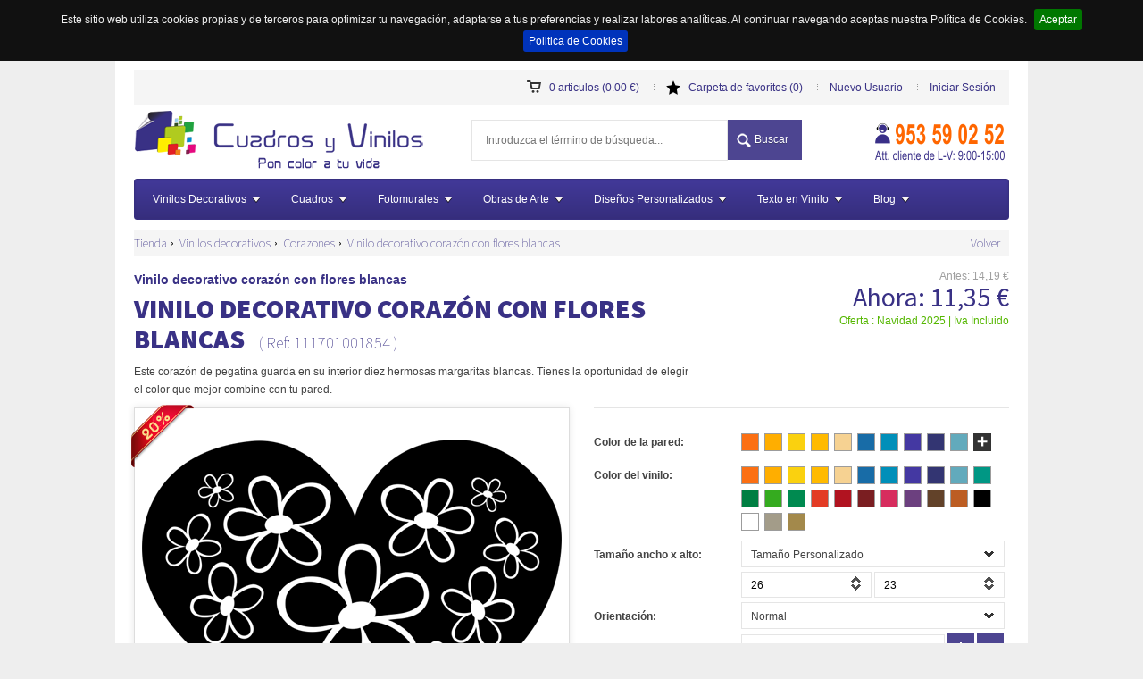

--- FILE ---
content_type: text/html; charset=utf-8
request_url: https://cuadrosyvinilos.es/vinilos-decorativos/corazones/3363/vinilo-decorativo-corazon-con-flores-blancas
body_size: 24548
content:


<!DOCTYPE HTML>
<!--[if lt IE 7]> <html xmlns="http://www.w3.org/1999/xhtml" lang="es" prefix="og: http://ogp.me/ns#; dcterms: http://purl.org/dc/terms/#; fb: http://www.facebook.com/2008/fbml" class="ie lt-ie9 lt-ie8 lt-ie7"> <![endif]-->
<!--[if IE 7]>    <html xmlns="http://www.w3.org/1999/xhtml" lang="es" prefix="og: http://ogp.me/ns#; dcterms: http://purl.org/dc/terms/#; fb: http://www.facebook.com/2008/fbml" class="ie lt-ie9 lt-ie8"> <![endif]-->
<!--[if IE 8]>    <html xmlns="http://www.w3.org/1999/xhtml" lang="es" prefix="og: http://ogp.me/ns#; dcterms: http://purl.org/dc/terms/#; fb: http://www.facebook.com/2008/fbml" class="ie lt-ie9"> <![endif]-->
<!--[if gt IE 8]> <html xmlns="http://www.w3.org/1999/xhtml" lang="es" prefix="og: http://ogp.me/ns#; dcterms: http://purl.org/dc/terms/#; fb: http://www.facebook.com/2008/fbml" class="ie gt-ie8"> <![endif]-->
<!--[if !IE]><!--><html xmlns="http://www.w3.org/1999/xhtml" prefix="og: http://ogp.me/ns#; dcterms: http://purl.org/dc/terms/#; fb: http://www.facebook.com/2008/fbml" lang="es"><!-- <![endif]-->
<head>
	<meta http-equiv="content-type" content="text/html; charset=utf-8" />

	<title>Este coraz&#243;n de pegatina guarda en su interior diez hermosas margaritas bla</title>		
	<meta name="description" content="Lo pongas donde lo pongas, queda genial." />
			<meta name="keywords" content="vinilo corazoncito,vinilo amor,vinilo corazon,vinilo cupido,vinilo love,vinilo corazones" />

	
	<meta name="revisit-after" content="7 days" />
  <meta name="googlebot" content="index, follow, all" />
  <meta name="robots" content="NOODP,index, follow, all" />
		  
	  
	
	<meta property="dcterms:title" content="Este coraz&#243;n de pegatina guarda en su interior diez hermosas margaritas bla" />
	<meta property="dcterms:description" content="Lo pongas donde lo pongas, queda genial." />
	<meta property="dcterms:language" content="es" />

	
	<meta name="viewport" content="width=device-width, initial-scale=1.0, user-scalable=0, minimum-scale=1.0, maximum-scale=1.0">
	<meta name="apple-mobile-web-app-capable" content="yes">
	<meta name="apple-mobile-web-app-status-bar-style" content="black">
	<meta name="google-site-verification" content="yGNtmYymOQGclk0E91nv-t_BD3kyJOSufzXWHGGWXJc" />
	<meta name="p:domain_verify" content="989f7e52f5b8769fef7b40b2dee4fbe0"/>

	
	
    			
	<!-- Favicon -->
	<link rel="shortcut icon" href="https://cuadrosyvinilos.es/favicon.ico" type="image/x-icon" />
    <link href="https://cuadrosyvinilos.es/vinilos-decorativos/corazones/3363/vinilo-decorativo-corazon-con-flores-blancas" rel="canonical" />	    
  
    <link rel="alternate" type="application/rss+xml" title="RSS Feed para cuadrosyvinilos.es" href="/blog/blogrss" />
    <!--<link href="https://cuadrosyvinilos.es/" hreflang="es" rel="alternate"/>-->
    <link rel="publisher" href="https://plus.google.com/u/0/101844060766896826615/"/>
		<meta property="fb:app_id" content="648876995159529" />
		
    <meta property="og:title" content="Este coraz&#243;n de pegatina guarda en su interior diez hermosas margaritas bla"/>
    <meta property="og:type" content="product"/>    
    <meta property="og:url" content="https://cuadrosyvinilos.es/vinilos-decorativos/corazones/3363/vinilo-decorativo-corazon-con-flores-blancas"/>
    <meta property="og:description" content="Lo pongas donde lo pongas, queda genial."/>
    
				<meta property="og:image" content="https://cuadrosyvinilos.es/content/upload/master/thumb/800/6d816877-3fb6-4658-ae64-9082073458cd.png"/>				
				<meta name="twitter:image" content="https://cuadrosyvinilos.es/content/upload/master/thumb/800/6d816877-3fb6-4658-ae64-9082073458cd.png">

	
	
    
    <meta property="og:site_name" content="cuadrosyvinilos.es"/>
    
    <!--<meta property="og:image:url" content="ViewBag.Image" />
	<meta property="og:image:secure_url" content="ViewBag.Image" /> 
	<meta property="og:image:type" content="image/jpeg" /> 
	<meta property="og:image:width" content="800" /> 
	<meta property="og:image:height" content="800" />-->

<link rel="apple-touch-icon" href="/apple-touch-icon-iphone.png" />
<link rel="apple-touch-icon" sizes="57x57" href="/apple-touch-icon-iphone.png" />
<link rel="apple-touch-icon" sizes="72x72" href="/apple-touch-icon-ipad.png" />
<link rel="apple-touch-icon" sizes="114x114" href="/apple-touch-icon-iphone-retina-display.png" />
<link rel="apple-touch-icon" sizes="144x144" href="/apple-touch-icon-ipad-retina-display.png" />    
    
    
    <meta name="twitter:card" content="summary">
    <meta name="twitter:url" content="https://cuadrosyvinilos.es/vinilos-decorativos/corazones/3363/vinilo-decorativo-corazon-con-flores-blancas">
    <meta name="twitter:title" content="Este coraz&#243;n de pegatina guarda en su interior diez hermosas margaritas bla">
    <meta name="twitter:description" content="Lo pongas donde lo pongas, queda genial.">
    
  
<link href="/content/agrupado.css?v=E_vbJgTb8fgAYitYATvmuSmcCXNbP4y9VbyWi0tkUSw1" rel="stylesheet" type="text/css" />





<link href="/content/star.css?v=w--9aNIExbjgfF59B9zWPJk2Pmr7ZHWXpS6HvqEn4LA1" rel="stylesheet" type="text/css" />
<link href="/content/carousel.css?v=i1YhUi5OTDHGEi8pTjC6vsON7jMF95akRvg-NweuIGo1" rel="stylesheet" type="text/css" />

    


    <!-- JavaScripts -->
    <script src="/bundles/solojquery.js?v=sM_LCI5D7t9hCFuOzu-NYjhd9DuFulcgHLyIIce4oSE1" type="text/javascript"></script>
    


<!-- Google Tag Manager -->
<script>(function(w,d,s,l,i){w[l]=w[l]||[];w[l].push({'gtm.start':
new Date().getTime(),event:'gtm.js'});var f=d.getElementsByTagName(s)[0],
j=d.createElement(s),dl=l!='dataLayer'?'&l='+l:'';j.async=true;j.src=
'https://www.googletagmanager.com/gtm.js?id='+i+dl;f.parentNode.insertBefore(j,f);
})(window,document,'script','dataLayer','GTM-KS4Q4D');</script>
<!-- End Google Tag Manager -->
    
</head>        

<body class="top template-product"  >		
<!-- Google Tag Manager (noscript) -->
<noscript><iframe src="https://www.googletagmanager.com/ns.html?id=GTM-KS4Q4D"
height="0" width="0" style="display:none;visibility:hidden"></iframe></noscript>
<!-- End Google Tag Manager (noscript) -->

	<div class="cargandodatos"></div>
		<div class="main-body-wrapper">				
			<div class="contenedor">
<header id="main-header" class="main-header clearfix">

	<div class="row1 btcabecera">
  	<div class="menu">                        
    	<a class="cart" href="#" id="cart-status" title="Estado del carrito de la compra">0 articulos (0.00 €)</a>                                    	    
      <a class="fav" href="/favoritos" id="fav-status" title="cuadros y vinilos favoritos">Carpeta de favoritos (0)</a>
      <a href="/Account/Register" id="registerLink">Nuevo Usuario</a><a href="/Account/Login" id="loginLink">Iniciar Sesi&#243;n</a>

		</div>                        
	</div>
	<div class="row">
		<div class="coll">
    	<a href="https://cuadrosyvinilos.es" class="logo" title="Lo pongas donde lo pongas, queda genial."><img src="https://cuadrosyvinilos.es/content/themes/cyv/images/logof.png"  width="338" height="70" alt="Lo pongas donde lo pongas, queda genial."/></a>
    </div>
    <div class="colc" >                                
    	<form action="/buscador/buscar" class="search" id="formbuscadorcab" method="post">
				<div class="input-group" id="remote" style="float:left;">
        	<input type="text" id="txtbusqueda" name="txtbusqueda" class="typeahead" accesskey="4" placeholder="Introduzca el término de búsqueda..." />
        </div>
        <button type="button" class="btbuscador">Buscar</button>                                        
      </form>
    </div>
    <div class="colr">
    	<div class="telefonos">
      	<img src="https://cuadrosyvinilos.es/content/upload/web/f62fb8c8-123b-4cea-9aba-917f168dc66b.png" width="156" height="50" alt="teléfono de atención al cliente de cuadros y vinilos"/>      	
      </div>
		</div>
	</div>            

					
          <div class="megamenu_container megamenu_cv_bar megamenu_light ">
  	<ul class="megamenu">
    	<li class="megamenu_button"><a href="#">Menu</a></li>
 


<li><a href="/vinilos" class="megamenu_drop"  title="Vinilos Decorativos">Vinilos Decorativos</a>
	<div class="dropdown_fullwidth">
  	<div class="col_6">
    	<h2>Vinilos decorativos y vinilos infantiles</h2>            
      <p style="text-align:justify">
      	<a href="/vinilos" title="Vinilos decorativos y vinilos decorativos infantiles"><img class="img_nomargin " style="float: left;margin: 0 10px 10px 0;max-width: 250px;" src="/content/upload/web/73ba7a90-e62f-4993-bddf-4620db77f314.jpg" alt="Vinilos decorativos y vinilos decorativos infantiles" /></a>
        Algunos <b>vinilos decorativos</b> ya son un clásico en nuestra tienda online, otros están aún por descubrir. Aquí encontrarás todo tipo de <b>vinilos</b> y <b>pegatinas</b> para la decoración del <b>hogar</b> o <b>negocio</b>: para los <b>pequeños</b> encontrarás <b>vinilos infantiles</b>, <b>cenefas</b> y <b>pegatinas</b> para la decoración del dormitorio infantil o <b>vinilos para bebes</b>. Para los más <b>jóvenes</b> encontrarás desde un <b>vinilo mapamundi</b> hasta multitud de <b>adhesivos decorativos</b> de diferentes motivos. Para la <b>decoracion de paredes</b> puedes echar un vistazo a nuestras secciones <b>vinilos pared</b> o <b>vinilos cocina</b> y si eres un poco más atrevido no dudes en pasarte por nuestras categorias de <b>vinilos para neveras</b> o <b>vinilo pizarra cocina</b>. Así que ya sabes, si estas buscando dónde <b>comprar vinilos decorativos baratos</b> estás en el lugar adecuado.
      </p>          
		</div>                              
						<div class="col_6  menucontenedor"  data-numero="1"></div>
	</div>
</li>
<li><a href="/cuadros/" class="megamenu_drop" title="Cuadros">Cuadros</a>
    <div class="dropdown_fullwidth">
        <div class="col_6">
            <h2>Cuadros y lienzos decorativos</h2>            
            <p style="text-align:justify">
                <a href="/cuadros" title="Cuadros"><img class="img_nomargin " style="float: left;margin: 0 5px 5px 0;max-width: 250px; " src="/content/upload/web/146f0e95-4b21-4f94-b499-24812e923f28.jpg" alt="cuadros" /></a>
                <b>Busca la imagen</b> que te guste entre todas las que te ofrecemos, <b>después</b> cualquier <b>material para imprimir</b> de entre los que te ofrecemos y luego elige el <b>soporte</b>, la medida <b>personalizada</b>, también si la quieres en blanco y negro entre otros <b>efectos</b> y <b>opciones</b> variadas como por ejemplo dividir la obra en distintos modelos de corte o elegir el acabado de los laterales del lienzo si se trata de lienzo de algodón 100% con bastidor de madera. Dispondrás en nuestra tienda online de una batería de imágenes que se va ampliando día a día con lo mejor de la red. También te presentamos distintos ejemplos de colocación para la imagen que elijas, en vinilo o lienzo entre otros materiales, para que te hagas una idea de cómo podrían quedar en distintas ubicaciones. Si te gusta más de una imagen añádela a "<b>favoritos</b>" y revísalas todas posteriormente, así se te será más<b> fácil encontrar</b> lo que buscas. Entra y disfruta ya de nuestro catálogo y encuentra la imagen ideal para decorar tu hogar y tus espacios favoritos.
            </p>          
        </div>          
                        <div class="col_6 menucontenedor" data-numero="2"></div>
    </div>                            
</li>
<li><a href="/fotomurales/" class="megamenu_drop" title="Fotomurales">Fotomurales</a>
    <div class="dropdown_fullwidth">
        <div class="col_6">
            <h2>Fotomurales</h2>            
            <p style="text-align:justify">
                <a href="/fotomurales" title="Cuadros y Fotomurales"><img class="img_nomargin" style="float: left;margin: 0 5px 5px 0;max-width: 250px; " src="/content/upload/web/1309e4a1-d047-4783-a74b-189fb73431b3.jpg" alt="Fotomurales" /></a>
                <b>Busca la imagen</b> que te guste entre todas las que te ofrecemos en nuestro catálogo, después elige entre la variedad de cualquier material entre los que tenemos para imprimirla. Luego escoge tu medida totalmente <b>personalizada </b>(con la opción "<i>Tamaño personalizado y libre</i>" del combo de medidas) también si la quieres en blanco y negro entre otros <b>efectos visuales </b><i>(sepia, efecto óleo, contraste, niveles</i> y muchos más)<b> </b>. Dispondrás en nuestra tienda online  de una batería de imágenes que se va ampliando día a día con lo mejor de la red en materia de fotomurales. También te presentamos varios ejemplos de colocación para que imagines su apariencia y cómo podrían quedar en tu casa. No olvides que para navegar en un cátalogo tan extenso es muy útil la herramienta "<b>favoritos</b>" (la estrella bajo la imagen) para seleccionar todas las que te gustaron y poder compartirlas con tus amigos por correo. Encontrarás la imagen perfecta para vestir tu hogar y tus espacios favoritos.
            </p>          
        </div>          
        <div class="col_6 menucontenedor" data-numero="4"></div>
    </div>                            
</li>

<li><a href="/obras-de-arte/" title="Obras de Arte" class="megamenu_drop">Obras de Arte</a>
    <div class="dropdown_fullwidth">
        <div class="col_12">
            <div class="col_10">
                <h2>Obras de Arte y pinturas de autores famosos</h2>
                <p style="margin: 0 0 5px 0;"><strong>&#191;Buscas un cuadro en concreto?</strong></p>
                <p>Si eres un amante de las obras de arte haz clic en la categoría "<b>Obras de Arte</b>" y disfruta de un extenso catálogo con los <b>mejores pintores de la historia</b> y reproducciones fieles a los originales de una <b><i>extraordinaria calidad.</i></b> Puedes diseñar tu propio <i><b>cuadro</b></i>, <i><b>lienzo decorativo</b></i> o <i><b>mural en vinilo</b></i> a partir de cualquier obra de arte que encuentres en nuestra tienda. Dispones de distintos géneros artísticos como <a href="https://cuadrosyvinilos.es/obras-de-arte/genero/9/surrealismo"><b>surrealismo</b></a>, <a href="https://cuadrosyvinilos.es/obras-de-arte/genero/7/cubismo"><b>cubismo</b></a>, <a href="https://cuadrosyvinilos.es/obras-de-arte/genero/6/impresionismo"><b>impresionismo</b></a> o <a href="https://cuadrosyvinilos.es/obras-de-arte/genero/23/expresionismo"><b>expresionismo</b></a>, así como diversos <b>pintores famosos</b> que van las <b>pinturas al oleo</b> de <a href="https://cuadrosyvinilos.es/obras-de-arte/autor/81/sorolla"><b>Sorolla</b></a> hasta los cuadros modernos de <a href="https://cuadrosyvinilos.es/obras-de-arte/autor/30/klimt"><b>Gustav Klimt</b></a>. Puedes usar nuestro buscador específico dentro de esa categoría para encontrar una obra en concreto, un autor o un género de tu interés. Si algo tienen las obras de arte… es que <b>nunca te cansas de verlas</b> (<i>por eso se llaman obras de arte</i>). Seguro que encuentras algo que te guste, pero si no es así, no pasa nada, consulta nuestra sección de <b>cuadros personalizados</b> y sube tu propia imagen.</p>
            </div>
            <div class="col_2">
                <a href="/obras-de-arte" title="Obras de Arte"><img class="img_nomargin " style="max-width: auto; max-height:200px" src="/content/upload/web/c2079a5a-47d9-407e-bfdc-590f3164cd07.jpg" alt="Obras de Arte" /></a>
            </div>
        </div>        
                        <div class="col_12  menucontenedor" data-numero="3"></div>
    </div>                            
</li>



<li><a href="/contenidos/con-tu-foto" title="Dise&#241;os Personalizados" class="megamenu_drop">Dise&#241;os Personalizados</a>
    <div class="dropdown_fullwidth">                                
        <div class="col_6">
            <h2>Dise&ntilde;os Personalizados</h2>
            <p>Eres una persona con las ideas claras y sabes lo que te gusta, por eso estás aquí. Tienes una <b>imagen propia</b> que deseas convertir en un precioso <b>cuadro personalizado</b> o en un <b>mural en vinilo</b>, pues bien, este es el sitio adecuado. Ahora puedes subir tus propias imágenes , darles el tamaño que desees, aplicarles efectos o hacer el despiece a medida si quieres un cuadro, también subir tus propios diseños <i>vectorizados</i> o en formato "<i>png</i>" para crear tu propio <b>vinilo decorativo personalizado</b> y escogiendo el color y las medidas tú mismo. Entra y sigue  unas <i>sencillas instrucciones</i> de cada producto, disfruta de todas las ventajas de un trabajo <b>totalmente personalizado</b> en Cuadros y Vinilos. Si tu proyecto es diferente o está fuera de las opciones que te ofrecemos siempre puedes enviarnos tu imagen con las medidas deseadas y todas las especificaciones que quieras que tengamos en cuenta y nosotros te llamaremos y te haremos un <b>presupuesto a medida y sin compromiso</b>. <i>Preguntar no cuesta nada</i>, así que adelante ... <b>consúltanos</b>.</p>
        </div>           
        <div class="col_6">     
            <a href="/contenidos/con-tu-foto" title="Dise&#241;os Personalizados"><img class="img_right " src="/content/upload/web/b040eef2-d7ea-4322-bba3-b8ccb85a7374.jpg" alt="Dise&#241;os Personalizados" /></a>
        </div>                                          
    </div>
</li>

<li><a href="/vinilos/texto" title="Texto en Vinilo" class="megamenu_drop">Texto en Vinilo</a>
    <div class="dropdown_fullwidth">
        <div class="col_6">
            <h2>Texto en Vinilo</h2>
            <p>Si eres de letras o lo tuyo es darle a las teclas, cuadrosyvinilos.es te ofrece una herramienta para crear texto en vinilo decorativo, con la que podrás dar rienda suelta, literariamente,  a tu imaginación.  <br>Recrea tus <b>poemas en vinilo</b> y decora paredes o muebles, usa <b>citas</b> o <b>frases célebres</b> de tus personajes favoritos, la <b>letra </b>de tu <b>canción</b>, un <b>eslogan </b>a medida, un <b>párrafo </b>de tu libro favorito, o el ultimo <b>whatsapp </b>que recibiste de tú ex; puedes elegir entre un montón de <b>tipos de letra</b> y diversos colores de <b>vinilo</b> para acercarte al más apropiado según el color de tus paredes .<br>  Si piensas colocar tu <b>texto en vinilo</b> en un <i>cristal</i> o estas construyendo un <b>vinilo decorativo para escaparates</b> no olvides la <i>función volteado</i>. <br>Tu <i>imaginación no tiene límites</i> dále rienda suelta y decora tus espacios de la manera más original textualmente hablando.<br></p>
        </div>           
        <div class="col_6">     
            <a href="/vinilos/texto" title="Texto en Vinilo"><img class="img_right " src="/content/upload/web/34e54236-5708-4880-8032-fbeae5e62207.jpg" alt="Texto en Vinilo" /></a>                                              
        </div>                     
    </div>
</li>                                                
<li><a href="/blog" class="megamenu_drop" title="Blog">Blog</a>
    <div class="dropdown_fullwidth">
        <div class="col_9">
            <h2>Blog de Cuadros y Vinilos</h2>
            <p>Entra en nuestro <a href="https://cuadrosyvinilos.es/blog" target="_self" rel="">Blog</a> y encontrarás algunos <b>consejos prácticos</b> antes de ponerte manos a la obra, <b>noticias </b>de interés relacionadas, <b>poesía</b>, sugerencias, algunas <b>imágenes </b>con historia,  y alguna <b>historia </b>a través de imágenes sobre nuestras colecciones. Y por supuesto nuestras <i>webs amigables</i> que pensamos que pueden ser de utilidad para nuestros usuarios. El <i>mundo de la decoración</i> es muy rico y vasto a veces, por ello, si eres de los que no se precipitan o simplemente quieres <b>leer </b>algo interesante  y quieres <b>valorar </b>algunas expresiones relacionadas este es el lugar de nuestra tienda adecuado para ello. Aquí tienes artículos relacionados que se actualizan periódicamente sobre vinilo, vinilo decorativo, cuadros y fotos murales,  obras de arte, imágenes y texto en vinilo para orientarte o sencillamente distraerte un rato.  Entra y déjanos tu comentario o <b>comparte aquellos <i>artículos </i>que sean de tu <i>interés</i>, te lo agradeceremos</b>.<br></p>
        </div>             
        <div class="col_3">     
            <a href="/blog" title="Blog de Cuadros y Vinilos"><img class="img_right" src="/content/upload/web/5eaca82f-2818-4e07-b9d8-bcfd28cffcaf.jpg" alt="Blog de Cuadros y Vinilos" /></a>                                              
        </div>
    </div>
</li>

                            
                            

    </ul>
  </div>
</header>


        
        

<div class="seprow"></div>
<div id="fb-root"></div>
<section class="detalle-navigation clearfix" >
	<nav>
		<div class="navigation">
			<ul class="horizontal-list bcrumbs" >
				<li class="bcrumb-1" >
					<a href="/" title="cuadrosyvinilos.es">Tienda</a>            
				</li>
				<li class="bcrumb-2" >
					<span class="bcrumb-arrow"></span>
					<a href="/vinilos?pagina=-1" title="vinilos decorativos">Vinilos decorativos</a>
				</li>
						<li class="bcrumb-3" >
							<span class="bcrumb-arrow"></span>
		  				<a href="/vinilos/categoria/5/corazones" title="Corazones" >Corazones</a>
		  			</li>					

				<li class="bcrumb-4" >
					<span class="bcrumb-arrow"></span>
		  		<a href="https://cuadrosyvinilos.es/vinilos-decorativos/corazones/3363/vinilo-decorativo-corazon-con-flores-blancas" title="Vinilo decorativo coraz&#243;n con flores blancas" >Vinilo decorativo coraz&#243;n con flores blancas</a>
		  	</li>
		  </ul>
		</div>
		<div class="barrabotones">
                    <a href="/vinilos?Pagina=-1" title="Volver" id="Volver" name="Volver">Volver</a>

		</div>
	</nav>
</section>

<script type="application/ld+json">
{
	"@context": "http://schema.org",
  "@type": "BreadcrumbList",
  "itemListElement":
  [
  	{
  		"@type": "ListItem",
  		"position": 1,
  		"item":
  		{
  			"@id": "https://cuadrosyvinilos.es",
  			"name": "Tienda"
  		}
  	},
	  {
	  	"@type": "ListItem",
	  	"position": 2,
	  	"item":
	  	{
	  		"@id": "https://cuadrosyvinilos.es/vinilos?pagina=-1",
	  		"name": "Vinilos decorativos"
	  	}
	  },
			
			{
	  		"@type": "ListItem",
	  		"position": 3,
	  		"item":
	  		{
	  			"@id": "https://cuadrosyvinilos.es/vinilos/categoria/5/corazones",
	  			"name": "corazones"
	  		}
	  	},
	  	

					  
	  {
	  	"@type": "ListItem",
	  	"position": 4,
	  	"item":
	  	{
	  		"@id": "https://cuadrosyvinilos.es/vinilos-decorativos/corazones/3363/vinilo-decorativo-corazon-con-flores-blancas",
	  		"name": "Vinilo decorativo coraz&#243;n con flores blancas"
	  	}
	  }
  ]
}
</script>
<script type="application/ld+json">
{
  "@context": "http://schema.org/",
  "@type": "Product",
  "name": "Vinilo decorativo coraz&#243;n con flores blancas",
  "image": "https://cuadrosyvinilos.es/content/upload/master/thumb/800/6d816877-3fb6-4658-ae64-9082073458cd.png",
  "description": "Este corazón de pegatina guarda en su interior diez hermosas margaritas blancas. Tienes la oportunidad de elegir el color que mejor combine con tu pared. ",
  "mpn": "111701001854",
  "brand": {
    "@type": "Thing",
    "name": "cuadrosyvinilos"
  }, 
  "offers": {
		"@type": "Offer",
		"priceCurrency": "EUR",
		"price": "11.35",		
		"itemCondition": "http://schema.org/NewCondition",
		"availability": "http://schema.org/InStock"		
	}	  
}
</script>

            
<section class="main-content-wrapper main-item-wrapper clearfix">
	<section class="main-item clearfix">	
	 
        
        <div class="clearfix titulodetalle">
        <h1>Vinilo decorativo coraz&#243;n con flores blancas</h1>
    	    <h3><strong >VINILO DECORATIVO CORAZ&#211;N CON FLORES BLANCAS</strong> <span class="referencia">( Ref: 111701001854 )</span></h3>
            
			<div class="item-text">

				<div> <span>Este corazón de pegatina guarda en su interior diez hermosas margaritas blancas. Tienes la oportunidad de elegir el color que mejor combine con tu pared. </span></div>
			</div>						            
        </div>            
        <div class="clearfix preciodetalle" >
        
			<div class="clearfix priceant" id="preciolb">                            
                Antes: <span class="precioanterior">14,19 €</span>
            </div>
            <div class="clearfix priceact" id="preciolb" >                            
                Ahora: <span class="precioactual" >11,35 €</span>                       
            </div>                    
            <div class="clearfix oferta">
                <label>Oferta : Navidad 2025 | Iva Incluido </label>		
            </div>                        
        </div>                
      
    <div class="imagenprod clearfix" style="padding: 0 0 0 0; margin: 0 0 0 0; width:515px; float:left;">

        <div class="item-block-1">    			            
                <span class="tag-oferta"></span>	
			<div class="image-wrapper" id="_single-product-slider">                
				<div class="image" id="divimagenprincipal">
					<!--<a href="/content/upload/master/thumb/800/6d816877-3fb6-4658-ae64-9082073458cd.png" class="lightbox-launcher cloud-zoom" id="zoom1" rel="position:'inside',showTitle:false,lensOpacity:0.5,smoothMove:3,zoomWidth:427,zoomHeight:275,adjustX:0,adjustY:0">-->                    
						
                                <img id="imagenbase" src="/content/upload/master/thumb/470/6d816877-3fb6-4658-ae64-9082073458cd.png" alt="Vinilo decorativo coraz&#243;n con flores blancas" class="" style="z-index:1;" />

					<!--</a>-->
				</div>							
							

			</div>		
                <div class="thumbnails clearfix">
				    <div>						                        
                                <a data-gal="prettyPhoto[gallery]" title="Vinilo decorativo coraz&#243;n con flores blancas" href="/content/upload/montajes/fc9960c6-e072-4735-8faf-987e8ae58896.jpg" ><img src="/content/upload/montajes/thumb/470/fc9960c6-e072-4735-8faf-987e8ae58896.jpg" class="product-image-small" alt="Vinilo decorativo coraz&#243;n con flores blancas" width="70px" /></a>								                       
				        </div>				        
			        </div>	                    
    
            </div>	                 
                

        
            <div class="details clearfix" style="border-bottom: none;padding: 10px 0 5px 0; margin: 0 0 0 0;" >
                
                
                
        					<p class="item cuadro">            				
        					<span class="descripcion">Lo pongas donde lo pongas, queda genial.</span>
        					</p>
        				
        
        			<p class="item cuadro">    
                	
                             											 
                    <label>Puntuar:</label>
                    <span class="ratting-item" data-pid="3363" >
                        <input class="rating" name="vote" type="radio" value="1"  />
                        <input class="rating" name="vote" type="radio" value="2" checked=checked />
                        <input class="rating" name="vote" type="radio" value="3"  />
                        <input class="rating" name="vote" type="radio" value="4"  />
                        <input class="rating" name="vote" type="radio" value="5"  />
                    </span>
                    		<span>2 puntos - </span><span>6 votos</span>

                    <span class="result"></span>
                </p>


				<!--<p class="item cuadro">
					<label>Compartir:</label>
					<span class="social-iconsbt clearfix">
						< ! --<span class='st_facebook_custom facebook'></span>
						<span class='st_twitter_custom twitter'></span>
						<span class='st_linkedin_custom linkedin'></span>
						<span class='st_stumbleupon_custom stumbleupon'></span>
						<span class='st_blogger_custom blogspot'></span>-- >
					
                    
                        <span class="fb-share-button" data-width="100px" data-type="button" ></span>
                        <span><a href="https://twitter.com/share" class="twitter-share-button" data-lang="es" data-count="none">Twittear</a></span>
                        <span class="g-plus" data-action="share" data-annotation="none" data-height="20"></span>
                        <span class="g-plusone" data-size="medium" data-annotation="none"></span>                    
                    </span>


				</p>-->


                        <p class="item cuadro">
					        <label>Etiquetas:</label>
					        <span class="tags">
                            <a title="vinilo decorativo corazoncito" href="/vinilos/etiquetas/5550/corazoncito"><strong>corazoncito</strong></a>
                            <a title="vinilo decorativo amor" href="/vinilos/etiquetas/3939/amor"><strong>amor</strong></a>
                            <a title="vinilo decorativo corazon" href="/vinilos/etiquetas/5118/corazon"><strong>corazon</strong></a>
                            <a title="vinilo decorativo cupido" href="/vinilos/etiquetas/3965/cupido"><strong>cupido</strong></a>
                            <a title="vinilo decorativo love" href="/vinilos/etiquetas/5551/love"><strong>love</strong></a>
                            <a title="vinilo decorativo corazones" href="/vinilos/etiquetas/5122/corazones"><strong>corazones</strong></a>
                            </span> 
                        </p>							    
				
			</div>


            				
		</div>	






		<div class="item-info" id="">
			<!-- Form -->
<form action="/vinilos/corazones/3363/vinilo-decorativo-corazon-con-flores-blancas" autocomplete="off" class="variants" id="formDetalle" method="post">                <div class="details clearfix">
<input name="__RequestVerificationToken" type="hidden" value="j2QPI-ujBbD8CQ0YZme4noFNNlrQFUNx540VY7gl4QRU2QA_PyplN7fZJ-4Dam5o7NNkN7mfHlB7-V-6WD3v5GPY9BOV5xiME542awUdP-Y1" /><input data-val="true" data-val-number="El campo ProductoID debe ser un número." data-val-required="ProductoID requerido." id="ProductoID" name="ProductoID" type="hidden" value="3363" /><input data-val="true" data-val-number="El campo PrecioUnidad debe ser un número." data-val-required="El campo PrecioUnidad es obligatorio." id="PrecioUnidad" name="PrecioUnidad" type="hidden" value="11,35" /><input data-val="true" data-val-number="El campo PrecioTotal debe ser un número." data-val-required="Precio requerido." id="PrecioTotal" name="PrecioTotal" type="hidden" value="11,35" /><input data-val="true" data-val-number="El campo PrecioAnterior debe ser un número." data-val-required="El campo PrecioAnterior es obligatorio." id="PrecioAnterior" name="PrecioAnterior" type="hidden" value="14,19" /><input data-val="true" data-val-number="El campo PrecioAnteriorTotal debe ser un número." data-val-required="El campo PrecioAnteriorTotal es obligatorio." id="PrecioAnteriorTotal" name="PrecioAnteriorTotal" type="hidden" value="14,19" /><input data-val="true" data-val-required="El campo Oferta es obligatorio." id="Oferta" name="Oferta" type="hidden" value="True" /><input id="sOfertaValor" name="sOfertaValor" type="hidden" value="20 %" /><input id="sOfertaNombre" name="sOfertaNombre" type="hidden" value="Navidad 2025" /><input data-val="true" data-val-required="El campo DosColores es obligatorio." id="DosColores" name="DosColores" type="hidden" value="False" /><input data-val="true" data-val-required="El campo TresColores es obligatorio." id="TresColores" name="TresColores" type="hidden" value="False" /><input data-val="true" data-val-number="El campo colorselect debe ser un número." data-val-range="Debe seleccionar un color." data-val-range-max="1000" data-val-range-min="1" data-val-required="El campo colorselect es obligatorio." data-val-requiredif="Debe seleccionar un color" data-val-requiredif-dependentproperty="TipoProductoID" data-val-requiredif-rule="required" data-val-requiredif-targetvalue="1" id="colorselect" name="colorselect" type="hidden" value="0" /><input data-val="true" data-val-number="El campo colorselect2 debe ser un número." data-val-rangeif="Debe seleccionar el color 2" data-val-rangeif-dependentproperty="TresColores" data-val-rangeif-rule="range" data-val-rangeif-ruleparam="[1,10000]" data-val-rangeif-targetvalue="true" data-val-required="El campo colorselect2 es obligatorio." data-val-requiredif="Debe seleccionar el color 2" data-val-requiredif-dependentproperty="TresColores" data-val-requiredif-rule="required" data-val-requiredif-targetvalue="true" data-val-requiredifor="Debe seleccionar el color 2" data-val-requiredifor-dependentproperty="DosColores" data-val-requiredifor-rule="required" data-val-requiredifor-targetvalue="true" id="colorselect2" name="colorselect2" type="hidden" value="0" /><input data-val="true" data-val-number="El campo colorselect3 debe ser un número." data-val-rangeif="Debe seleccionar el color 3." data-val-rangeif-dependentproperty="TresColores" data-val-rangeif-rule="range" data-val-rangeif-ruleparam="[1,10000]" data-val-rangeif-targetvalue="true" data-val-required="El campo colorselect3 es obligatorio." data-val-requiredif="Debe seleccionar el color 3." data-val-requiredif-dependentproperty="TresColores" data-val-requiredif-rule="required" data-val-requiredif-targetvalue="true" id="colorselect3" name="colorselect3" type="hidden" value="0" /><input data-val="true" data-val-required="El campo Personalizable es obligatorio." id="Personalizable" name="Personalizable" type="hidden" value="False" /><span class="field-validation-valid" data-valmsg-for="ProductoID" data-valmsg-replace="true"></span><span class="field-validation-valid" data-valmsg-for="colorselect" data-valmsg-replace="true"></span><span class="field-validation-valid" data-valmsg-for="colorselect2" data-valmsg-replace="true"></span><span class="field-validation-valid" data-valmsg-for="colorselect3" data-valmsg-replace="true"></span><span class="field-validation-valid" data-valmsg-for="ancho" data-valmsg-replace="true"></span><span class="field-validation-valid" data-valmsg-for="alto" data-valmsg-replace="true"></span><span class="field-validation-valid" data-valmsg-for="posicion" data-valmsg-replace="true"></span><span class="field-validation-valid" data-valmsg-for="acabado" data-valmsg-replace="true"></span><span class="field-validation-valid" data-valmsg-for="PrecioUnidad" data-valmsg-replace="true"></span><span class="field-validation-valid" data-valmsg-for="PrecioTotal" data-valmsg-replace="true"></span><span class="field-validation-valid" data-valmsg-for="PrecioAnterior" data-valmsg-replace="true"></span><span class="field-validation-valid" data-valmsg-for="PrecioAnteriorTotal" data-valmsg-replace="true"></span><span class="field-validation-valid" data-valmsg-for="unidades" data-valmsg-replace="true"></span>                        <p class="item selector-wrapper">
						    <label>Color de la pared:</label>									
						    <span class="colores clearfix">
                                <span class="caja changebkg borde" data-nombrecolor="naranja" style="background-color:#FB6F13;"></span>
                                <span class="caja changebkg borde" data-nombrecolor="amarillo girasol" style="background-color:#FFAE00;"></span>
                                <span class="caja changebkg borde" data-nombrecolor="amarillo claro" style="background-color:#FAD10F;"></span>
                                <span class="caja changebkg borde" data-nombrecolor="bot&#243;n de oro" style="background-color:#FFBA00;"></span>
                                <span class="caja changebkg borde" data-nombrecolor="beige" style="background-color:#F6D292;"></span>
                                <span class="caja changebkg borde" data-nombrecolor="azul medio" style="background-color:#186CA7;"></span>
                                <span class="caja changebkg borde" data-nombrecolor="cielo azul" style="background-color:#008FB9;"></span>
                                <span class="caja changebkg borde" data-nombrecolor="azul el&#233;ctrico" style="background-color:#4438A2;"></span>
                                <span class="caja changebkg borde" data-nombrecolor="azul real" style="background-color:#333572;"></span>
                                <span class="caja changebkg borde" data-nombrecolor="azul claro" style="background-color:#62AABC;"></span>
                            <span class="seleccionar" id="colorSelector"></span>
                            </span>
					    </p>
                                    <p class="item selector-wrapper">
						                <label>Color del vinilo:</label>									
						                <span class="colores clearfix">
                                            <span class="caja changeimg borde" data-nombrecolor="naranja" data-hidden="#colorselect" data-destino="#imagenbase" data-file="257170" data-color="1" style="background-color:#FB6F13;"></span>
                                            <span class="caja changeimg borde" data-nombrecolor="amarillo girasol" data-hidden="#colorselect" data-destino="#imagenbase" data-file="257170" data-color="2" style="background-color:#FFAE00;"></span>
                                            <span class="caja changeimg borde" data-nombrecolor="amarillo claro" data-hidden="#colorselect" data-destino="#imagenbase" data-file="257170" data-color="3" style="background-color:#FAD10F;"></span>
                                            <span class="caja changeimg borde" data-nombrecolor="bot&#243;n de oro" data-hidden="#colorselect" data-destino="#imagenbase" data-file="257170" data-color="4" style="background-color:#FFBA00;"></span>
                                            <span class="caja changeimg borde" data-nombrecolor="beige" data-hidden="#colorselect" data-destino="#imagenbase" data-file="257170" data-color="5" style="background-color:#F6D292;"></span>
                                            <span class="caja changeimg borde" data-nombrecolor="azul medio" data-hidden="#colorselect" data-destino="#imagenbase" data-file="257170" data-color="6" style="background-color:#186CA7;"></span>
                                            <span class="caja changeimg borde" data-nombrecolor="cielo azul" data-hidden="#colorselect" data-destino="#imagenbase" data-file="257170" data-color="7" style="background-color:#008FB9;"></span>
                                            <span class="caja changeimg borde" data-nombrecolor="azul el&#233;ctrico" data-hidden="#colorselect" data-destino="#imagenbase" data-file="257170" data-color="8" style="background-color:#4438A2;"></span>
                                            <span class="caja changeimg borde" data-nombrecolor="azul real" data-hidden="#colorselect" data-destino="#imagenbase" data-file="257170" data-color="9" style="background-color:#333572;"></span>
                                            <span class="caja changeimg borde" data-nombrecolor="azul claro" data-hidden="#colorselect" data-destino="#imagenbase" data-file="257170" data-color="10" style="background-color:#62AABC;"></span>
                                            <span class="caja changeimg borde" data-nombrecolor="verde turquesa" data-hidden="#colorselect" data-destino="#imagenbase" data-file="257170" data-color="11" style="background-color:#009784;"></span>
                                            <span class="caja changeimg borde" data-nombrecolor="verde mediano" data-hidden="#colorselect" data-destino="#imagenbase" data-file="257170" data-color="12" style="background-color:#007E42;"></span>
                                            <span class="caja changeimg borde" data-nombrecolor="verde de la primavera" data-hidden="#colorselect" data-destino="#imagenbase" data-file="257170" data-color="13" style="background-color:#35AB1F;"></span>
                                            <span class="caja changeimg borde" data-nombrecolor="hoja verde" data-hidden="#colorselect" data-destino="#imagenbase" data-file="257170" data-color="14" style="background-color:#008A50;"></span>
                                            <span class="caja changeimg borde" data-nombrecolor="llama roja" data-hidden="#colorselect" data-destino="#imagenbase" data-file="257170" data-color="15" style="background-color:#E33C25;"></span>
                                            <span class="caja changeimg borde" data-nombrecolor="rojo mediano" data-hidden="#colorselect" data-destino="#imagenbase" data-file="257170" data-color="16" style="background-color:#B11320;"></span>
                                            <span class="caja changeimg borde" data-nombrecolor="borgo&#241;a" data-hidden="#colorselect" data-destino="#imagenbase" data-file="257170" data-color="17" style="background-color:#7A1E21;"></span>
                                            <span class="caja changeimg borde" data-nombrecolor="Magenta" data-hidden="#colorselect" data-destino="#imagenbase" data-file="257170" data-color="18" style="background-color:#D72D5E;"></span>
                                            <span class="caja changeimg borde" data-nombrecolor="violeta" data-hidden="#colorselect" data-destino="#imagenbase" data-file="257170" data-color="19" style="background-color:#6C407F;"></span>
                                            <span class="caja changeimg borde" data-nombrecolor="marr&#243;n" data-hidden="#colorselect" data-destino="#imagenbase" data-file="257170" data-color="20" style="background-color:#624229;"></span>
                                            <span class="caja changeimg borde" data-nombrecolor="cacahuete marr&#243;n" data-hidden="#colorselect" data-destino="#imagenbase" data-file="257170" data-color="21" style="background-color:#BC5D23;"></span>
                                            <span class="caja changeimg borde" data-nombrecolor="negro" data-hidden="#colorselect" data-destino="#imagenbase" data-file="257170" data-color="22" style="background-color:#000000;"></span>
                                            <span class="caja changeimg borde" data-nombrecolor="blanco" data-hidden="#colorselect" data-destino="#imagenbase" data-file="257170" data-color="24" style="background-color:#ffffff;"></span>
                                            <span class="caja changeimg borde" data-nombrecolor="plata" data-hidden="#colorselect" data-destino="#imagenbase" data-file="257170" data-color="25" style="background-color:#A39C89;"></span>
                                            <span class="caja changeimg borde" data-nombrecolor="oro" data-hidden="#colorselect" data-destino="#imagenbase" data-file="257170" data-color="26" style="background-color:#A3894B;"></span>
                                        </span>
					                </p>
                    <p class="item selector-wrapper">
                        <label>Tamaño ancho x alto:</label>		
                            <select id="tamano" name="tamano" data-file="257170">
                                    <option value="26" data-alto="23">26 cm x 23 cm --- 11,35 €</option>
                                    <option value="44" data-alto="39">44 cm x 39 cm --- 16,78 €</option>
                                    <option value="62" data-alto="55">62 cm x 55 cm --- 25,01 €</option>
                                    <option value="80" data-alto="71">80 cm x 71 cm --- 36,04 €</option>
                                    <option value="98" data-alto="87">98 cm x 87 cm --- 49,86 €</option>
                                    <option value="116" data-alto="103">116 cm x 103 cm --- 68,13 €</option>
                                    <option value="131" data-alto="116">131 cm x 116 cm --- 86,65 €</option>
                            <option value="-1" data-alto="-1" selected="selected">Tamaño Personalizado</option>
						    </select>
                        </p>
                        <p class="item selector-wrapper" id="personalizado">
                    	    <label></label>		
                            <input data-val="true" data-val-number="El campo ancho debe ser un número." data-val-required="Debe seleccionar ancho en cm." id="ancho" name="ancho" style="width:124px;" type="text" value="26" />
                            <input data-val="true" data-val-number="El campo alto debe ser un número." data-val-required="Debe seleccionar alto en cm." id="alto" name="alto" style="width:124px;" type="text" value="23" />
                        </p>
					<p class="item selector-wrapper">
						<label>Orientación:</label>
						<select id="posicion" name="posicion" data-tipo="1" data-file="257170">
							<option value="1">Normal</option>												
							<option value="2">Volteado</option>
						</select>
                    </p>
					<!--
                        <p class="item selector-wrapper">
						<label>Acabado:</label>
						<select id="acabado" name="acabado" >
							<option value="1">Mate</option>												
							<option value="2">Brillo</option>
						</select>
					</p> -->	
                    <p class="item quantity">
                        <label>Unidades:</label>                        
					    <input data-val="true" data-val-number="El campo unidades debe ser un número." data-val-required="Debe seleccionar la unidades." id="unidades" name="unidades" style="width:206px;" type="text" value="1" />
                        <button type="button" id="btmas" class="mas" ></button>
					    <button type="button" id="btmenos" class="menos" ></button>



				    </p>
<p class="item avisos">
            <span class="required">*</span> El color de la pared sólo tiene carácter <i>orientativo</i>, en ningún caso se imprimirá como parte del diseño seleccionado. Cuando hay elementos sueltos&nbsp;se pueden recortar y pegar de forma independiente.<br><br>            <span class="required">*</span> Los colores del vinilo a escoger son muy semejantes a los reales, aún así&nbsp;puede haber <i>variaciones </i>en función de la configuración de su <b>pantalla</b>.<br><br>            <span class="required">*</span> Es&nbsp;<b>muy importante</b>&nbsp;tener en cuenta algunos consejos&nbsp;en vinilos que vayan a ser pegados desde el interior de un&nbsp;<i>cristal</i>: consulte en &nbsp;"<a href="/contenidos/manuales-de-pegado-e-instalacion-de-vinilos" target="_blank" ><i>Como instalar un vinilo</i></a>" todo lo referente a &nbsp; "<span class="wysiwyg-color-gray"><b>orientación Volteado</b></span>". <br>También para medidas grandes, <i>consúltenos</i>.<br><br>            <span class="required">*</span> En los vinilos pertenecientes a la categoría <b>"multicolores"</b> se enviará cada color por separado<br><br>	
</p>			    </div>
                <div class="clearfix">
                    <div class="buy" style="width:50%">
                        <button type="submit" class="_product-purchase-btn">Añadir al Carrito</button>
                        <a href="#_" class="button btdetfav" data-prodid="3363" title="Añadir a favoritos" >Añadir a Favoritos</a>
                    </div>
                
                    <div class="preciodetalle">
				        <div class="clearfix priceant" id="preciolb">                            
                            Antes: <span class="precioanterior">14,19 €</span>
                        </div>
                        <div class="clearfix priceact" id="preciolb">                            
                            Ahora: <span class="precioactual">11,35 €</span>                       
                        </div>                    
                        <div class="clearfix oferta">
                            <label>Oferta : Navidad 2025 | Iva Incluido </label>		
                        </div>
                    </div>

                </div>               
</form>	        <!-- // Form END -->	
            
                    <div class="clearfix">  
                        <div class="cupones">
                            <div class="item-block-1" >
					            <div class="image-wrapper">
						            <div class="image">							    
							            <img alt="descuentos en vinilos decorativos" class="" src="/content/upload/web/874fce11-b328-4651-a305-63af2b8f6c2d.png" />
						            </div>
					            </div>
				            </div>            
                            <div class="item-block-1" >
					            <div class="image-wrapper">
						            <div class="image">							    
							            <img alt="descuentos en vinilos decorativos" class="" src="/content/upload/web/b2bd1b1a-7380-42ab-a18d-73237fceef84.png" />
						            </div>
					            </div>
				            </div>            
                        </div>				
			        </div>	

            
            
            


            


           

			
		</div>				
		</section>


        <section class="clearfix">	
		    <div class="clearfix">
                <div class="featured-items2 clearfix jcarousel-wrapper">					
	                <div class="main-title clearfix">
		                <p>Productos Relaccionados</p>		                
	                </div>
    					
	                <div class="items clearfix jcarousel">		
                    <ul>                
                  
<li> 
                            <div class="item-block-1 _collection-item">	
			                    <div class="image-wrapper">
				                    <div class="image">
					                    <div class="overlay">
						                    <div class="position">
							                    <div><a href="https://cuadrosyvinilos.es/vinilos-decorativos/infantiles/17942/corazonada-chica-y-leon"><img class="image-collection-item" src="/content/upload/master/thumb/160/ef477038-b47d-4580-b04a-71f871b0aa77.png" alt="Vinilo decorativo  Corazonada chica y le&#243;n" /></a></div>
						                    </div>
                                        </div>
					                    <a href="https://cuadrosyvinilos.es/vinilos-decorativos/infantiles/17942/corazonada-chica-y-leon"><img class="image-collection-item" src="/content/upload/montajes/thumb/160/3f9f22d4-6599-4eb7-b5b7-5846c6676dd4.jpg" alt="Vinilo decorativo  Corazonada chica y le&#243;n" /></a>
				                    </div>
			                    </div>
			                    <h2><a href="https://cuadrosyvinilos.es/vinilos-decorativos/infantiles/17942/corazonada-chica-y-leon">Corazonada chica y le&#243;n</a></h2>
		                    </div>
                            </li>
<li> 
                            <div class="item-block-1 _collection-item">	
			                    <div class="image-wrapper">
				                    <div class="image">
					                    <div class="overlay">
						                    <div class="position">
							                    <div><a href="https://cuadrosyvinilos.es/vinilos-decorativos/corazones/3378/vinilo-decorativo-ninos-besandose-con-fondo-d"><img class="image-collection-item" src="/content/upload/master/thumb/160/4d98439e-ea7e-467e-973b-3f981b4d6b4e.png" alt="Vinilo decorativo  Vinilo decorativo ni&#241;os bes&#225;ndose con fondo de coraz&#243;n" /></a></div>
						                    </div>
                                        </div>
					                    <a href="https://cuadrosyvinilos.es/vinilos-decorativos/corazones/3378/vinilo-decorativo-ninos-besandose-con-fondo-d"><img class="image-collection-item" src="/content/upload/montajes/thumb/160/65a5adf3-52f6-42db-8484-404404e57785.jpg" alt="Vinilo decorativo  Vinilo decorativo ni&#241;os bes&#225;ndose con fondo de coraz&#243;n" /></a>
				                    </div>
			                    </div>
			                    <h2><a href="https://cuadrosyvinilos.es/vinilos-decorativos/corazones/3378/vinilo-decorativo-ninos-besandose-con-fondo-d">Vinilo decorativo ni&#241;os bes&#225;ndose con fondo de coraz&#243;n</a></h2>
		                    </div>
                            </li>
<li> 
                            <div class="item-block-1 _collection-item">	
			                    <div class="image-wrapper">
				                    <div class="image">
					                    <div class="overlay">
						                    <div class="position">
							                    <div><a href="https://cuadrosyvinilos.es/vinilos-decorativos/corazones/3359/vinilo-decorativo-corazon-formado-por-ramas-r"><img class="image-collection-item" src="/content/upload/master/thumb/160/862b681e-e50b-4a9e-83f2-5051edaaed6a.png" alt="Vinilo decorativo  Vinilo decorativo coraz&#243;n formado por ramas rococ&#243;" /></a></div>
						                    </div>
                                        </div>
					                    <a href="https://cuadrosyvinilos.es/vinilos-decorativos/corazones/3359/vinilo-decorativo-corazon-formado-por-ramas-r"><img class="image-collection-item" src="/content/upload/montajes/thumb/160/3ec15549-534c-4a9b-a58d-8bc0204c1fec.jpg" alt="Vinilo decorativo  Vinilo decorativo coraz&#243;n formado por ramas rococ&#243;" /></a>
				                    </div>
			                    </div>
			                    <h2><a href="https://cuadrosyvinilos.es/vinilos-decorativos/corazones/3359/vinilo-decorativo-corazon-formado-por-ramas-r">Vinilo decorativo coraz&#243;n formado por ramas rococ&#243;</a></h2>
		                    </div>
                            </li>
<li> 
                            <div class="item-block-1 _collection-item">	
			                    <div class="image-wrapper">
				                    <div class="image">
					                    <div class="overlay">
						                    <div class="position">
							                    <div><a href="https://cuadrosyvinilos.es/vinilos-decorativos/corazones/3368/vinilo-decorativo-corazon-manchas-de-pintura"><img class="image-collection-item" src="/content/upload/master/thumb/160/f9dd0b2f-5cea-44d4-a3fa-e798453b2659.png" alt="Vinilo decorativo  Vinilo decorativo coraz&#243;n manchas de pintura" /></a></div>
						                    </div>
                                        </div>
					                    <a href="https://cuadrosyvinilos.es/vinilos-decorativos/corazones/3368/vinilo-decorativo-corazon-manchas-de-pintura"><img class="image-collection-item" src="/content/upload/montajes/thumb/160/3f5f7541-4a79-4dfe-b4a5-f0256b8095da.jpg" alt="Vinilo decorativo  Vinilo decorativo coraz&#243;n manchas de pintura" /></a>
				                    </div>
			                    </div>
			                    <h2><a href="https://cuadrosyvinilos.es/vinilos-decorativos/corazones/3368/vinilo-decorativo-corazon-manchas-de-pintura">Vinilo decorativo coraz&#243;n manchas de pintura</a></h2>
		                    </div>
                            </li>
<li> 
                            <div class="item-block-1 _collection-item">	
			                    <div class="image-wrapper">
				                    <div class="image">
					                    <div class="overlay">
						                    <div class="position">
							                    <div><a href="https://cuadrosyvinilos.es/vinilos-decorativos/corazones/3365/vinilo-decorativo-corazon-en-mancha-de-pintur"><img class="image-collection-item" src="/content/upload/master/thumb/160/11386c81-71bc-4b69-85ea-8d34b3372375.png" alt="Vinilo decorativo  Vinilo decorativo coraz&#243;n en mancha de pintura" /></a></div>
						                    </div>
                                        </div>
					                    <a href="https://cuadrosyvinilos.es/vinilos-decorativos/corazones/3365/vinilo-decorativo-corazon-en-mancha-de-pintur"><img class="image-collection-item" src="/content/upload/montajes/thumb/160/75f7ea93-9ac2-4c26-a45c-2ff588db0f1c.jpg" alt="Vinilo decorativo  Vinilo decorativo coraz&#243;n en mancha de pintura" /></a>
				                    </div>
			                    </div>
			                    <h2><a href="https://cuadrosyvinilos.es/vinilos-decorativos/corazones/3365/vinilo-decorativo-corazon-en-mancha-de-pintur">Vinilo decorativo coraz&#243;n en mancha de pintura</a></h2>
		                    </div>
                            </li>
<li> 
                            <div class="item-block-1 _collection-item">	
			                    <div class="image-wrapper">
				                    <div class="image">
					                    <div class="overlay">
						                    <div class="position">
							                    <div><a href="https://cuadrosyvinilos.es/vinilos-decorativos/infantiles/16877/vinilo-infantil-ninos-enamorados-con-corazon"><img class="image-collection-item" src="/content/upload/master/thumb/160/22018f5f-4290-4be9-bc8e-6d44f2451bd7.png" alt="Vinilo decorativo  Vinilo infantil ni&#241;os enamorados con coraz&#243;n " /></a></div>
						                    </div>
                                        </div>
					                    <a href="https://cuadrosyvinilos.es/vinilos-decorativos/infantiles/16877/vinilo-infantil-ninos-enamorados-con-corazon"><img class="image-collection-item" src="/content/upload/montajes/thumb/160/56cc40c6-6620-49d4-a0a5-f8c290a6b618.jpg" alt="Vinilo decorativo  Vinilo infantil ni&#241;os enamorados con coraz&#243;n " /></a>
				                    </div>
			                    </div>
			                    <h2><a href="https://cuadrosyvinilos.es/vinilos-decorativos/infantiles/16877/vinilo-infantil-ninos-enamorados-con-corazon">Vinilo infantil ni&#241;os enamorados con coraz&#243;n </a></h2>
		                    </div>
                            </li>
<li> 
                            <div class="item-block-1 _collection-item">	
			                    <div class="image-wrapper">
				                    <div class="image">
					                    <div class="overlay">
						                    <div class="position">
							                    <div><a href="https://cuadrosyvinilos.es/vinilos-decorativos/corazones/3358/vinilo-decorativo-corazon-formado-por-flores"><img class="image-collection-item" src="/content/upload/master/thumb/160/e980b90d-22ba-484a-bba2-68f12422a4d1.png" alt="Vinilo decorativo  Vinilo decorativo coraz&#243;n formado por flores" /></a></div>
						                    </div>
                                        </div>
					                    <a href="https://cuadrosyvinilos.es/vinilos-decorativos/corazones/3358/vinilo-decorativo-corazon-formado-por-flores"><img class="image-collection-item" src="/content/upload/montajes/thumb/160/483bce02-a7d7-4690-9505-cf68258f2fc3.jpg" alt="Vinilo decorativo  Vinilo decorativo coraz&#243;n formado por flores" /></a>
				                    </div>
			                    </div>
			                    <h2><a href="https://cuadrosyvinilos.es/vinilos-decorativos/corazones/3358/vinilo-decorativo-corazon-formado-por-flores">Vinilo decorativo coraz&#243;n formado por flores</a></h2>
		                    </div>
                            </li>
<li> 
                            <div class="item-block-1 _collection-item">	
			                    <div class="image-wrapper">
				                    <div class="image">
					                    <div class="overlay">
						                    <div class="position">
							                    <div><a href="https://cuadrosyvinilos.es/vinilos-decorativos/corazones/3357/vinilo-decorativo-corazon-formado-por-corazon"><img class="image-collection-item" src="/content/upload/master/thumb/160/1a2b2a65-6c6e-4166-9732-0a80ca91274b.png" alt="Vinilo decorativo  Vinilo decorativo coraz&#243;n formado por coraz&#243;nes" /></a></div>
						                    </div>
                                        </div>
					                    <a href="https://cuadrosyvinilos.es/vinilos-decorativos/corazones/3357/vinilo-decorativo-corazon-formado-por-corazon"><img class="image-collection-item" src="/content/upload/montajes/thumb/160/0dfa40eb-24b9-4100-8bcb-61528e1ad248.jpg" alt="Vinilo decorativo  Vinilo decorativo coraz&#243;n formado por coraz&#243;nes" /></a>
				                    </div>
			                    </div>
			                    <h2><a href="https://cuadrosyvinilos.es/vinilos-decorativos/corazones/3357/vinilo-decorativo-corazon-formado-por-corazon">Vinilo decorativo coraz&#243;n formado por coraz&#243;nes</a></h2>
		                    </div>
                            </li>
<li> 
                            <div class="item-block-1 _collection-item">	
			                    <div class="image-wrapper">
				                    <div class="image">
					                    <div class="overlay">
						                    <div class="position">
							                    <div><a href="https://cuadrosyvinilos.es/vinilos-decorativos/corazones/3377/vinilo-decorativo-enredadera-vertical-de-cora"><img class="image-collection-item" src="/content/upload/master/thumb/160/5d624ca7-9e91-423c-ab84-6fb8a125b341.png" alt="Vinilo decorativo  Vinilo decorativo enredadera vertical de coraz&#243;nes" /></a></div>
						                    </div>
                                        </div>
					                    <a href="https://cuadrosyvinilos.es/vinilos-decorativos/corazones/3377/vinilo-decorativo-enredadera-vertical-de-cora"><img class="image-collection-item" src="/content/upload/montajes/thumb/160/8fbb6647-e4f2-4426-88d0-8ddfe009f713.jpg" alt="Vinilo decorativo  Vinilo decorativo enredadera vertical de coraz&#243;nes" /></a>
				                    </div>
			                    </div>
			                    <h2><a href="https://cuadrosyvinilos.es/vinilos-decorativos/corazones/3377/vinilo-decorativo-enredadera-vertical-de-cora">Vinilo decorativo enredadera vertical de coraz&#243;nes</a></h2>
		                    </div>
                            </li>
<li> 
                            <div class="item-block-1 _collection-item">	
			                    <div class="image-wrapper">
				                    <div class="image">
					                    <div class="overlay">
						                    <div class="position">
							                    <div><a href="https://cuadrosyvinilos.es/vinilos-decorativos/textos/12182/vinilo-decorativo-corazon-con-palabras-y-text"><img class="image-collection-item" src="/content/upload/master/thumb/160/7e4a3f0a-e17a-4e0e-8be0-6b19151ff447.png" alt="Vinilo decorativo  Vinilo decorativo coraz&#243;n con palabras y textos de amor" /></a></div>
						                    </div>
                                        </div>
					                    <a href="https://cuadrosyvinilos.es/vinilos-decorativos/textos/12182/vinilo-decorativo-corazon-con-palabras-y-text"><img class="image-collection-item" src="/content/upload/montajes/thumb/160/53e4f561-4584-40f4-b231-2a2715d4254f.jpg" alt="Vinilo decorativo  Vinilo decorativo coraz&#243;n con palabras y textos de amor" /></a>
				                    </div>
			                    </div>
			                    <h2><a href="https://cuadrosyvinilos.es/vinilos-decorativos/textos/12182/vinilo-decorativo-corazon-con-palabras-y-text">Vinilo decorativo coraz&#243;n con palabras y textos de amor</a></h2>
		                    </div>
                            </li>
                    </ul>			
	                </div>
                    <a href="#" class="jcarousel-control-prev">&lsaquo;</a>
                    <a href="#" class="jcarousel-control-next">&rsaquo;</a>
                </div>
            </div>
        </section>



        <section class="main-item clearfix detalle">	
		    <div class="clearfix">

                    <div class="main-title clearfix"><p>Instrucciones de Montaje</p></div>
                                    <p>A continuación vamos a indicarle de forma fácil y con imagenes como conseguir un resultado óptimo. Recuerda que en cada pedido <b>que contenga material que pueda ser pegado recibirás además un manual de instrucciones y una espátula</b> (en pedidos a partir de 25 €). Para una información más detallada, consulte nuestrá página <b><a href="/contenidos/manuales-de-pegado-e-instalacion-de-vinilos" target="_blank" ><span class="wysiwyg-color-navy">Cómo Instalar un Vinilo</span></a></b><br></p>
                
                    <p><img alt="Imagen" src="/content/upload/web/be1ca0e4-426e-4196-aa69-300cf857c6c8.jpg" /></p>
		    </div>			
	    </section>       





		

</section>	









        
    </div>

    <footer class="footer2">
	    <div class="main-footer-wrapper2">			
		    <div class="main-footer clearfix">
    	        <div class="navigation">
                    <div class="main-title clearfix"><p>Atención al cliente</p></div>
                    <ul>
        	            <li><a href="/contenidos/estado-de-mi-pedido">Estado de mi pedido</a></li>
                        <li><a href="/contenidos/acceso">Acceder/Registrar mi cuenta</a></li>                                
                        <li><a href="/contenidos/formas-de-pago">Formas de pago y Envio</a></li>
                        <li><a href="/contenidos/garantia-y-devoluciones">Garantía y devoluciones</a></li>
				    </ul>					    
			    </div>

			    <div class="navigation">
				    <div class="main-title clearfix"><p>Cuadros y Vinilos</p></div>
				    <ul>
					    <li><a href="/contenidos/quienes-somos">Quienes somos</a></li>
                        <li><a href="/contenidos/condiciones-de-venta">Condiciones de venta</a></li>
                        <li><a title="Politica de Privacidad y cookies" data-gal="prettyPhoto" href="/contenidos/politica-de-privacidad?iframe=true&amp;width=1020&amp;height=600">Politica de Privacidad y cookies</a></li>
                        <li><a title="Aviso Legal" data-gal="prettyPhoto" href="/contenidos/aviso-legal?iframe=true&amp;width=1020&amp;height=600">Aviso Legal</a></li>
				    </ul>
			    </div>
			    <div class="navigation">
                    <div class="main-title clearfix"><p>Ayuda</p></div>
                    <ul>
        	            <li><a href="/contenidos/preguntas-frecuentes">Preguntas frecuentes</a></li>                                
                        <li><a href="/contenidos/compra-segura">Compra segura</a></li>
                        <li><a href="/contenidos/manuales-de-pegado-e-instalacion-de-vinilos">Como Instalar un Vinilo</a></li>
					    <li><a href="/contenidos/manuales-de-pegado-e-instalacion-de-fotomurales">Como Instalar un Fotomural</a></li>
					    <li><a href="/contenidos/zona-de-contacto">Zona de contacto</a></li>
				    </ul>
			    </div>
			    <div class="about-us">
                <div class="main-title clearfix"><p>Social</p></div>							
				    		<div class="social clearfix" itemscope itemtype="http://schema.org/Organization">
        	            <a itemprop="sameAs" class="icososial" href="https://plus.google.com/u/0/b/101844060766896826615/+CuadrosyvinilosI3D" style="background-image: url(/content/upload/web/2b00656e-abc7-4ddd-920f-d2465e2586b1.png)" target="_blank" rel="publisher"  title="Visita nuestro perfil Google"></a>
        	            <a itemprop="sameAs" class="icososial" href="https://facebook.com/cuadrosyvinilos" style="background-image: url(/content/upload/web/202c563f-9c3c-49ec-b1b0-a1e6fc6f6ed5.png)" target="_blank" title="Visita nuestra página en facebook"></a>
        	            <a itemprop="sameAs" class="icososial" href="https://es.pinterest.com/cuadrosyvinilos/" style="background-image: url(/content/upload/web/07c2807d-1488-4772-9860-167ef77ad7a8.png)" target="_blank" title="Visita nuestro perfil en Pinterest"></a>
        	            <a itemprop="sameAs" class="icososial" href="https://www.youtube.com/channel/UC9pdqeeJ5imv4qPKPjei5XQ" style="background-image: url(/content/upload/web/5b313c8c-2c4d-45b0-9719-6d3c2aa9a910.png)" target="_blank" title="Videos de montaje y producto terminado en youtube"></a>
        	            <a itemprop="sameAs" class="icososial" href="https://twitter.com/cuadrosyvinilos" style="background-image: url(/content/upload/web/07c1114a-8baa-484a-8748-0963352941cc.png)" target="_blank" title="Siguenos en Twitter"></a>
        	            <a itemprop="sameAs" class="icososial" href="https://instagram.com/cuadrosyvinilos/" style="background-image: url(/content/upload/web/e2a15fcb-c504-4652-8834-24d87dc3f03d.png)" target="_blank" title="Nuestras mejores muestras en instagram"></a>                            
				    		</div>
				    		
				    		


			    </div>
			    <div class="iconospie clearfix">
				    <a href="#" title="pago con tarjeta de crédito"><img class="lazy" alt="puedes pagar tus cuadros y murales con tarjeta de crédito" src="/content/themes/cyv/images/blank.gif" data-original="/content/upload/web/b338e868-93cc-4efa-bdd5-230175ccbeee.png" width="50" height="50" /></a>
				    <a href="#" title="unicaja"><img class="lazy" alt="unicaja confia en nosotros para facilitar el pago en esta tienda de vinilos decorativos" src="/content/themes/cyv/images/blank.gif" data-original="/content/upload/web/b6981c2f-d728-44fa-9a44-b93d4886fbd4.png" width="50" height="50" /></a>
				    <a href="#" title="pago con paypal"><img class="lazy" alt="Regala un cuadro personalizado y págalo con paypal" src="/content/themes/cyv/images/blank.gif" data-original="/content/upload/web/bcf6e92d-b54a-4cd8-b9c6-dd30f9b1f912.png" width="50" height="50"/></a>
				    <a href="#" title="plataforma de pago seguro geotrust"><img class="lazy" alt="tienda on line de cuadros y vinilos decorativos con plataforma de pago seguro geotrust" src="/content/themes/cyv/images/blank.gif" data-original="/content/upload/web/64558374-aa3b-4fc9-a401-142e3b0fd85b.png" width="50" height="50" /></a>
			    </div>
		    </div>
		    <div class="copyright">
			    <div class="sub-footer">
			    
						<p itemscope itemtype="http://schema.org/Organization">
				    	<strong itemprop="name">Cuadros y vinilos</strong>
              <span></span>
				      <strong itemprop="address" itemscope itemtype="http://schema.org/PostalAddress">
				      	<strong itemprop="streetAddress">Pol. Ind. El Cerezo.</strong>,
				        <strong itemprop="addressLocality">Castillo de Locubín</strong>,
				        <strong itemprop="postalCode">23670</strong>,
				        <strong itemprop="addressRegion">Jaén</strong>
                <span></span>
                Atención al cliente Tlfn. 
                <strong itemprop="telephone">953 59 02 52 </strong> 
                <strong itemprop="email">atencionalcliente-arroba-cuadrosyvinilos.es</strong><br/>
                Inscrita en el Registro Mercantil de Jaén, Tomo 520,  Folio 190, Hoja J-19864, Inscripción con C.I.F. B23711112
							</strong>
            </p>			    
			    
			    </div>
        </div>        
        
        </div>
    </footer>
</div>     

    <!-- JavaScripts -->
    <script data-cfasync="true" src="/bundles/jquerycyv.js?v=7QhIVhcwkviBRyMIZgI9lHiGhEB46_--OYAlS1I3NEI1" type="text/javascript"></script>
    <script data-cfasync="true" src="/bundles/agrupado.js?v=DYaxcHeG7TKqL4i_Rm2jyutFb3UifyZTaZibOBjig2g1" type="text/javascript"></script>

	<!-- HTML5 shim, for IE6-8 support of HTML5 elements -->
	<!--[if lt IE 9]>
		<script data-cfasync="true" src="/content/themes/cyv/opt/gestorie9.js" type="text/javascript"></script>
		<script data-cfasync="true" src="/content/themes/cyv/opt/css3-mediaqueries.js" type="text/javascript"></script>		
    <![endif]-->

	
	<!--[if IE]>
		<script data-cfasync="true" src="/content/themes/cyv/opt/gestorcanvas.js" type="text/javascript"></script>		        
	<![endif]-->
	<!--[if lt IE 8]>
		<script data-cfasync="true" src="/content/themes/cyv/opt/gestorie8.js" type="text/javascript"></script>        
    <![endif]-->

	
    

<script src="/bundles/colorpicker.js?v=Vzajw5jjOX4gKvpjLs14JmaJa5XqtuYQozstMKZLXH81" type="text/javascript"></script>
<script src="/bundles/carousel.js?v=a6De_hyAG7gcS6kLXpolUeh5Rz5MAfXh_Ky2Ln2QxmI1" type="text/javascript"></script>
<script src="/bundles/jqueryval.js?v=2c3JmNlcsmByWrOBeiWcIgH2JiPJOJ9nj-mlMpBwu8E1" type="text/javascript"></script>
<script src="/bundles/star.js?v=JCSZBQ2oqCysv8MEBq5uOft7R_ECLwwVI0W_4nAPlQI1" type="text/javascript"></script>    
<script src="/bundles/detallevinilo.js?v=Kurd7ig1yIQqTFdRbEMSLnjtUsyx8VqLbhtMaPSFt0c1" type="text/javascript"></script>    





<script type="text/javascript">
$(function () {



		var sprec = '11.35';		
		var scad1 = '3363';
		            
		var dataLayer = window.dataLayer || [];
		dataLayer.push({
		    'google_tag_params': {
		            'ecomm_prodid': scad1,
		            'ecomm_pagetype': 'product',
		            'ecomm_totalvalue': sprec
		    }
		});
		
		dataLayer.push({
		  'ecommerce': {
		    'detail': {
		      'actionField': {'list': 'Listado'}, 
		      'products': [{
		        'name': 'Vinilo decorativo corazón con flores blancas', 
		        'id': scad1,
		        'price': sprec,
		        'brand': 'cyv',
		        'category': 'VINILOS DECORATIVOS',
		        'variant': 'medidas'
		       }]
		     }
		   }
		});
		
		



		
    
    $('#formDetalle').on('submit', function (e) 
    {
        e.preventDefault();        
        var color = parseInt($('#colorselect').val());
        var formulario = this;
        if (color<=0)
        {
            alerta('Debe seleccionar un color.', 'error');
        }
        else
        {                
        
        	var uni = $("#unidades").val();
        
	        
	        dataLayer.push({
					  'event': 'addToCart',
					  'ecommerce': {
					    'currencyCode': 'EUR',
					    'add': {
					      'products': [{
					        'name': 'Vinilo decorativo corazón con flores blancas', 
					        'id': scad1,
					        'price': sprec,
					        'brand': 'cyv',
					        'category': 'VINILOS DECORATIVOS',
					        'variant': 'medidas',
					        'quantity': uni
					       }]
					    }
					  },
            'eventCallback': function(ev) 
            {            	
            	//formulario.submit();
						}
					});

        
        
          this.submit();
        }        
        
    });
    
    
    
});    
</script>

<!--
<script type="text/javascript">
    (function (d, s, id) {
        var js, fjs = d.getElementsByTagName(s)[0];
        if (d.getElementById(id)) return;
        js = d.createElement(s); js.id = id;
        js.src = "//connect.facebook.net/es_ES/all.js#xfbml=1&appId=648876995159529";
        fjs.parentNode.insertBefore(js, fjs);
    } (document, 'script', 'facebook-jssdk'));
</script>
<script  type="text/javascript">
    !function (d, s, id) { var js, fjs = d.getElementsByTagName(s)[0], p = /^http:/.test(d.location) ? 'http' : 'https'; if (!d.getElementById(id)) { js = d.createElement(s); js.id = id; js.src = p + '://platform.twitter.com/widgets.js'; fjs.parentNode.insertBefore(js, fjs); } } (document, 'script', 'twitter-wjs');
</script>

<script type="text/javascript">
    window.___gcfg = { lang: 'es' };

    (function () {
        var po = document.createElement('script'); po.type = 'text/javascript'; po.async = true;
        po.src = 'https://apis.google.com/js/platform.js';
        var s = document.getElementsByTagName('script')[0]; s.parentNode.insertBefore(po, s);
    })();
</script>-->



    
    <script type="text/javascript">


    function alerta(mensaje, tipo) {

        var n = noty({
            text: mensaje,
            type: tipo,
            dismissQueue: true,
            closeWith: ['click','hover'],
            layout: 'center',
            theme: 'defaultTheme',
            animation: {
                open: { height: 'toggle' },
                close: { height: 'toggle' },
                easing: 'swing',
                speed: 500
            },
            timeout: false,
            force:true,
            modal:true                        
        });
    }


        $(document).ready(function () {





             $(window).keydown(function(event){
                if(event.keyCode == 13) {
                    event.preventDefault();
                    return false;
                }  
            });

            $('.ratting-item').rating(function (vote, event) {
                var anchor = $(event.currentTarget),
                pid = anchor.closest(".ratting-item").data("pid"),
                url = '/Vinilos/VotarProducto';

                // show message while doing the database round trip
                $('.ratting-item[data-pid=' + pid + ']')
                    .next()
                    .text("Registrando su voto...");

                $.ajax({
                    url: url,
                    type: "POST",
                    data: { rate: vote, id: pid },
                    success: function (data) {
                        if (data.success) {
                            // all went well, here you can say Thank you
                            $('.ratting-item[data-pid=' + data.pid + ']')
                                .next()
                                .text("Puntuación actualizada!");
                        }
                        else {
                            // There must be an Exception error, let's show it
                            $('.ratting-item[data-pid=' + data.pid + ']')
                                .next()
                                .text("");
                        }
                    },
                    error: function (err) {
                        // the call thrown an error
                        $('.result').text("");
                    },
                    complete: function () {
                        //$(".loading").hide();
                    }
                });
            });




            $('.btdetfav').on('click', function () {
                var cart = $('#fav-status');
                var recordToAdd = $(this).data('prodid');                
                var imgtodrag = $('#imagenbase');

                if (imgtodrag) 
                {

                    var body = $("html, body");
                    body.animate({scrollTop:0}, '500', 'swing', function() { 
                        var imgclone = imgtodrag.clone()
                        .offset({
                            top: imgtodrag.offset().top,
                            left: imgtodrag.offset().left
                        })
                        .css({
                            'opacity': '0.9',
                            'position': 'absolute',                        
                            'z-index': '100'
                        })
                        .appendTo($('body'))
                        .animate({
                            'top': cart.offset().top + 10,
                            'left': cart.offset().left + 10,
                            'width': 75,
                            'height': 75
                        }, 1500, 'easeInOutExpo');


                        setTimeout(function () {                    

                            if (recordToAdd != '') {
                                // Perform the ajax post
                                $.post("/Favoritos/AddFavoritos", { "id": recordToAdd },
                                function (data) {
                                    if (data.AddId != 0) {
                                        var $favoritossummDiv = $('#favoritossumm');
                                        $.get("/Favoritos/FavSummary", function (data) {
                                            $favoritossummDiv.replaceWith(data);
                                        });
                                        $('#fav-status').effect("shake", {
                                            times: 3
                                        }, 200);
                                    }
                                    else {
                                        alerta(data.Message, 'success');
                                    }

                                });
                            }

                        }, 2000);

                        imgclone.animate({
                            'width': 0,
                            'height': 0
                        }, function () {
                            $(this).detach()
                        });               

                    });                    
                }
            });




            Globalize.culture('es-ES');

            var scad = '71,28';
            var PrecioM2 = Globalize.parseFloat(scad);

            scad = '10,56';
            var PrecioMinimo = Globalize.parseFloat(scad);

            scad = '11,35';
            var PrecioUnidad = Globalize.parseFloat(scad);

            scad = '14,19';
            var PrecioAnterior = Globalize.parseFloat(scad);

            scad = '11,35';
            var PrecioTotal = Globalize.parseFloat(scad);

            scad = '14,19';
            var PrecioAnteriorTotal = Globalize.parseFloat(scad);


            scad = '26';
            var ancho = Globalize.parseFloat(scad);

            scad = '23';
            var alto = Globalize.parseFloat(scad);

            scad = '1';
            var unidades = Globalize.parseFloat(scad);

            scad = '20 %';
            var valordescuento = Globalize.parseFloat(scad);
    
            var srat = '1,12994350282486';
            var rat = Globalize.parseFloat(srat);            

            var minAncho = Globalize.parseInt('26');
            var minAlto = Globalize.parseInt('23');

            var maxAncho = Globalize.parseInt('131');
            var maxAlto = Globalize.parseInt('116');

            var cenefa = 'False';
            var bcenefa = false;
            if (cenefa=='True') bcenefa = true; 
            var detallevinilo = $.fn.detalle({
                PrecioM2: PrecioM2,
                PrecioMinimo: PrecioMinimo,
                PrecioUnidad: PrecioUnidad,
                PrecioAnterior: PrecioAnterior,
                PrecioTotal: PrecioTotal,
                PrecioAnteriorTotal: PrecioAnteriorTotal,
                Oferta: 'True',
                OfetaTipo: 1,
                OfetaValorDescuento:valordescuento, 
                sOfertaValor: '20 %',
                sOfertaNombre: 'Navidad 2025',
                ancho: ancho,
                alto: alto,
                unidades: unidades,
                ratio:rat,
                priceact: '.precioactual',
                priceant: '.precioanterior',
                minAncho : minAncho,
                minAlto : minAlto,
                maxAncho : maxAncho,
                maxAlto : maxAlto,
                cenefa : bcenefa,
                Distribuidor: 0,
                nTarifa: 0,
                nPrefVerPVP: 0,
                nMargenPVPR: 0,
                nPrefVerIva: 0,
                Recargo: 0,
                precioReloj: 0,
                nDescuento: 0
            });

            
            detallevinilo.calculaprecio(); 

            var medidor = 'False';
            

            if (cenefa=='True')
            {
                $.anchoSpin = $("#ancho").spinner({ step: 1, page: 10, min: detallevinilo.options.minAncho, max: 10000, change: detallevinilo.AnchoChange, stop: detallevinilo.AnchoStop });
            }
            else {
                if (medidor=='False')
                {
                    $.anchoSpin = $("#ancho").spinner({ step: 1, page: 10, min: detallevinilo.options.minAncho, max: detallevinilo.options.maxAncho, change: detallevinilo.AnchoChange, stop: detallevinilo.AnchoStop });
                    $.altoSpin = $("#alto").spinner({ step: 1, page: 10, min: detallevinilo.options.minAlto, max: detallevinilo.options.maxAlto, change: detallevinilo.AltoChange, stop: detallevinilo.AltoStop });
                }
            }
            
           

        });
</script>

      
    <script data-cfasync="true" type="text/javascript">


        $(document).ready(function () {

            var bestPictures = new Bloodhound({
                datumTokenizer: Bloodhound.tokenizers.obj.whitespace('value'),
                queryTokenizer: Bloodhound.tokenizers.whitespace,
                prefetch: '/buscador/listadoterminos',
                remote: {
                    url: '/buscador/listadoterminos/%QUERY',
                    wildcard: '%QUERY'
                }
            });




            $("#txtbusqueda").keypress(function (event) {
            
                if (event.which == 13) {
                    event.preventDefault();
                    var texto = $("#txtbusqueda").val();
                    texto = texto.replace(' ', '');

                    if (texto.length > 0 && texto != "Introduzca el término de búsqueda...") {
                        $("#formbuscadorcab").submit();
                    }
                }
            });



            $('#remote .typeahead').typeahead(null, {
                name: 'best-pictures',
                display: 'value',
                source: bestPictures
            });



        });

     $(document).on('click', '.main-header .btbuscador', function (e) {
         e.stopPropagation();
         var texto = $("#txtbusqueda").val();

         if (texto.length > 0 && texto != "Introduzca el término de búsqueda...") {
             $("#formbuscadorcab").submit();
         }
     });

    </script>
    
    
    
<!--Start of Tawk.to Script
<script type="text/javascript">
var $_Tawk_API={},$_Tawk_LoadStart=new Date();
(function(){
var s1=document.createElement("script"),s0=document.getElementsByTagName("script")[0];
s1.async=true;
s1.src='https://embed.tawk.to/5550a52cf82948372f48866c/default';
s1.charset='UTF-8';
s1.setAttribute('crossorigin','*');
s0.parentNode.insertBefore(s1,s0);
})();
</script>
End of Tawk.to Script-->

</body>
</html>

--- FILE ---
content_type: text/javascript; charset=utf-8
request_url: https://cuadrosyvinilos.es/bundles/colorpicker.js?v=Vzajw5jjOX4gKvpjLs14JmaJa5XqtuYQozstMKZLXH81
body_size: 3077
content:
(function(n){var t=function(){var p=65,it='<div class="colorpicker"><div class="colorpicker_color"><div><div><\/div><\/div><\/div><div class="colorpicker_hue"><div><\/div><\/div><div class="colorpicker_new_color"><\/div><div class="colorpicker_current_color"><\/div><div class="colorpicker_hex"><input type="text" maxlength="6" size="6" /><\/div><div class="colorpicker_rgb_r colorpicker_field"><input type="text" maxlength="3" size="3" /><span><\/span><\/div><div class="colorpicker_rgb_g colorpicker_field"><input type="text" maxlength="3" size="3" /><span><\/span><\/div><div class="colorpicker_rgb_b colorpicker_field"><input type="text" maxlength="3" size="3" /><span><\/span><\/div><div class="colorpicker_hsb_h colorpicker_field"><input type="text" maxlength="3" size="3" /><span><\/span><\/div><div class="colorpicker_hsb_s colorpicker_field"><input type="text" maxlength="3" size="3" /><span><\/span><\/div><div class="colorpicker_hsb_b colorpicker_field"><input type="text" maxlength="3" size="3" /><span><\/span><\/div><div class="colorpicker_submit"><\/div><\/div>',rt={eventName:"click",onShow:function(){},onBeforeShow:function(){},onHide:function(){},onChange:function(){},onSubmit:function(){},color:"ff0000",livePreview:!0,flat:!1},t=function(t,i){var r=c(t);n(i).data("colorpicker").fields.eq(1).val(r.r).end().eq(2).val(r.g).end().eq(3).val(r.b).end()},f=function(t,i){n(i).data("colorpicker").fields.eq(4).val(t.h).end().eq(5).val(t.s).end().eq(6).val(t.b).end()},i=function(t,i){n(i).data("colorpicker").fields.eq(0).val(u(t)).end()},e=function(t,i){n(i).data("colorpicker").selector.css("backgroundColor","#"+u({h:t.h,s:100,b:100}));n(i).data("colorpicker").selectorIndic.css({left:parseInt(150*t.s/100,10),top:parseInt(150*(100-t.b)/100,10)})},o=function(t,i){n(i).data("colorpicker").hue.css("top",parseInt(150-150*t.h/360,10))},l=function(t,i){n(i).data("colorpicker").currentColor.css("backgroundColor","#"+u(t))},s=function(t,i){n(i).data("colorpicker").newColor.css("backgroundColor","#"+u(t))},ut=function(t){var i=t.charCode||t.keyCode||-1,u;if(i>p&&i<=90||i==32)return!1;u=n(this).parent().parent();u.data("colorpicker").livePreview===!0&&r.apply(this)},r=function(r){var l=n(this).parent().parent(),a;l.data("colorpicker").color=this.parentNode.className.indexOf("_hex")>0?a=y(wt(this.value)):this.parentNode.className.indexOf("_hsb")>0?a=v({h:parseInt(l.data("colorpicker").fields.eq(4).val(),10),s:parseInt(l.data("colorpicker").fields.eq(5).val(),10),b:parseInt(l.data("colorpicker").fields.eq(6).val(),10)}):a=h(pt({r:parseInt(l.data("colorpicker").fields.eq(1).val(),10),g:parseInt(l.data("colorpicker").fields.eq(2).val(),10),b:parseInt(l.data("colorpicker").fields.eq(3).val(),10)}));r&&(t(a,l.get(0)),i(a,l.get(0)),f(a,l.get(0)));e(a,l.get(0));o(a,l.get(0));s(a,l.get(0));l.data("colorpicker").onChange.apply(l,[a,u(a),c(a)])},ft=function(){var t=n(this).parent().parent();t.data("colorpicker").fields.parent().removeClass("colorpicker_focus")},et=function(){p=this.parentNode.className.indexOf("_hex")>0?70:65;n(this).parent().parent().data("colorpicker").fields.parent().removeClass("colorpicker_focus");n(this).parent().addClass("colorpicker_focus")},ot=function(t){var i=n(this).parent().find("input").focus(),r={el:n(this).parent().addClass("colorpicker_slider"),max:this.parentNode.className.indexOf("_hsb_h")>0?360:this.parentNode.className.indexOf("_hsb")>0?100:255,y:t.pageY,field:i,val:parseInt(i.val(),10),preview:n(this).parent().parent().data("colorpicker").livePreview};n(document).bind("mouseup",r,b);n(document).bind("mousemove",r,w)},w=function(n){return n.data.field.val(Math.max(0,Math.min(n.data.max,parseInt(n.data.val+n.pageY-n.data.y,10)))),n.data.preview&&r.apply(n.data.field.get(0),[!0]),!1},b=function(t){return r.apply(t.data.field.get(0),[!0]),t.data.el.removeClass("colorpicker_slider").find("input").focus(),n(document).unbind("mouseup",b),n(document).unbind("mousemove",w),!1},st=function(){var t={cal:n(this).parent(),y:n(this).offset().top};t.preview=t.cal.data("colorpicker").livePreview;n(document).bind("mouseup",t,d);n(document).bind("mousemove",t,k)},k=function(n){return r.apply(n.data.cal.data("colorpicker").fields.eq(4).val(parseInt(360*(150-Math.max(0,Math.min(150,n.pageY-n.data.y)))/150,10)).get(0),[n.data.preview]),!1},d=function(r){return t(r.data.cal.data("colorpicker").color,r.data.cal.get(0)),i(r.data.cal.data("colorpicker").color,r.data.cal.get(0)),n(document).unbind("mouseup",d),n(document).unbind("mousemove",k),!1},ht=function(){var t={cal:n(this).parent(),pos:n(this).offset()};t.preview=t.cal.data("colorpicker").livePreview;n(document).bind("mouseup",t,g);n(document).bind("mousemove",t,a)},a=function(n){return r.apply(n.data.cal.data("colorpicker").fields.eq(6).val(parseInt(100*(150-Math.max(0,Math.min(150,n.pageY-n.data.pos.top)))/150,10)).end().eq(5).val(parseInt(100*Math.max(0,Math.min(150,n.pageX-n.data.pos.left))/150,10)).get(0),[n.data.preview]),!1},g=function(r){return a(r),t(r.data.cal.data("colorpicker").color,r.data.cal.get(0)),i(r.data.cal.data("colorpicker").color,r.data.cal.get(0)),n(document).unbind("mouseup",g),n(document).unbind("mousemove",a),!1},ct=function(){n(this).addClass("colorpicker_focus")},lt=function(){n(this).removeClass("colorpicker_focus")},at=function(){var t=n(this).parent(),i=t.data("colorpicker").color;t.data("colorpicker").origColor=i;l(i,t.get(0));t.data("colorpicker").onSubmit(i,u(i),c(i),t.data("colorpicker").el)},nt=function(){var t=n("#"+n(this).data("colorpickerId"));t.data("colorpicker").onBeforeShow.apply(this,[t.get(0)]);var f=n(this).offset(),i=yt(),r=f.top+this.offsetHeight,u=f.left;return r+176>i.t+i.h&&(r-=this.offsetHeight+176),u+356>i.l+i.w&&(u-=356),t.css({left:u+"px",top:r+"px"}),t.data("colorpicker").onShow.apply(this,[t.get(0)])!=!1&&t.show(),n(document).bind("mousedown",{cal:t},tt),!1},tt=function(t){vt(t.data.cal.get(0),t.target,t.data.cal.get(0))||(t.data.cal.data("colorpicker").onHide.apply(this,[t.data.cal.get(0)])!=!1&&t.data.cal.hide(),n(document).unbind("mousedown",tt))},vt=function(n,t,i){if(n==t)return!0;if(n.contains)return n.contains(t);if(n.compareDocumentPosition)return!!(n.compareDocumentPosition(t)&16);for(var r=t.parentNode;r&&r!=i;){if(r==n)return!0;r=r.parentNode}return!1},yt=function(){var n=document.compatMode=="CSS1Compat";return{l:window.pageXOffset||(n?document.documentElement.scrollLeft:document.body.scrollLeft),t:window.pageYOffset||(n?document.documentElement.scrollTop:document.body.scrollTop),w:window.innerWidth||(n?document.documentElement.clientWidth:document.body.clientWidth),h:window.innerHeight||(n?document.documentElement.clientHeight:document.body.clientHeight)}},v=function(n){return{h:Math.min(360,Math.max(0,n.h)),s:Math.min(100,Math.max(0,n.s)),b:Math.min(100,Math.max(0,n.b))}},pt=function(n){return{r:Math.min(255,Math.max(0,n.r)),g:Math.min(255,Math.max(0,n.g)),b:Math.min(255,Math.max(0,n.b))}},wt=function(n){var r=6-n.length,t,i;if(r>0){for(t=[],i=0;i<r;i++)t.push("0");t.push(n);n=t.join("")}return n},bt=function(n){var n=parseInt(n.indexOf("#")>-1?n.substring(1):n,16);return{r:n>>16,g:(n&65280)>>8,b:n&255}},y=function(n){return h(bt(n))},h=function(n){var t={h:0,s:0,b:0},u=Math.min(n.r,n.g,n.b),i=Math.max(n.r,n.g,n.b),r=i-u;return t.b=i,i!=0,t.s=i!=0?255*r/i:0,t.h=t.s!=0?n.r==i?(n.g-n.b)/r:n.g==i?2+(n.b-n.r)/r:4+(n.r-n.g)/r:-1,t.h*=60,t.h<0&&(t.h+=360),t.s*=100/255,t.b*=100/255,t},c=function(n){var t={},u=Math.round(n.h),o=Math.round(n.s*255/100),e=Math.round(n.b*255/100);if(o==0)t.r=t.g=t.b=e;else{var i=e,r=(255-o)*e/255,f=(i-r)*(u%60)/60;u==360&&(u=0);u<60?(t.r=i,t.b=r,t.g=r+f):u<120?(t.g=i,t.b=r,t.r=i-f):u<180?(t.g=i,t.r=r,t.b=r+f):u<240?(t.b=i,t.r=r,t.g=i-f):u<300?(t.b=i,t.g=r,t.r=r+f):u<360?(t.r=i,t.g=r,t.b=i-f):(t.r=0,t.g=0,t.b=0)}return{r:Math.round(t.r),g:Math.round(t.g),b:Math.round(t.b)}},kt=function(t){var i=[t.r.toString(16),t.g.toString(16),t.b.toString(16)];return n.each(i,function(n,t){t.length==1&&(i[n]="0"+t)}),i.join("")},u=function(n){return kt(c(n))},dt=function(){var r=n(this).parent(),u=r.data("colorpicker").origColor;r.data("colorpicker").color=u;t(u,r.get(0));i(u,r.get(0));f(u,r.get(0));e(u,r.get(0));o(u,r.get(0));s(u,r.get(0))};return{init:function(u){if(u=n.extend({},rt,u||{}),typeof u.color=="string")u.color=y(u.color);else if(u.color.r!=undefined&&u.color.g!=undefined&&u.color.b!=undefined)u.color=h(u.color);else if(u.color.h!=undefined&&u.color.s!=undefined&&u.color.b!=undefined)u.color=v(u.color);else return this;return this.each(function(){var h,a,c;n(this).data("colorpickerId")||(h=n.extend({},u),h.origColor=u.color,a="collorpicker_"+parseInt(Math.random()*1e3),n(this).data("colorpickerId",a),c=n(it).attr("id",a),h.flat?c.appendTo(this).show():c.appendTo(document.body),h.fields=c.find("input").bind("keyup",ut).bind("change",r).bind("blur",ft).bind("focus",et),c.find("span").bind("mousedown",ot).end().find(">div.colorpicker_current_color").bind("click",dt),h.selector=c.find("div.colorpicker_color").bind("mousedown",ht),h.selectorIndic=h.selector.find("div div"),h.el=this,h.hue=c.find("div.colorpicker_hue div"),c.find("div.colorpicker_hue").bind("mousedown",st),h.newColor=c.find("div.colorpicker_new_color"),h.currentColor=c.find("div.colorpicker_current_color"),c.data("colorpicker",h),c.find("div.colorpicker_submit").bind("mouseenter",ct).bind("mouseleave",lt).bind("click",at),t(h.color,c.get(0)),f(h.color,c.get(0)),i(h.color,c.get(0)),o(h.color,c.get(0)),e(h.color,c.get(0)),l(h.color,c.get(0)),s(h.color,c.get(0)),h.flat?c.css({position:"relative",display:"block"}):n(this).bind(h.eventName,nt))})},showPicker:function(){return this.each(function(){n(this).data("colorpickerId")&&nt.apply(this)})},hidePicker:function(){return this.each(function(){n(this).data("colorpickerId")&&n("#"+n(this).data("colorpickerId")).hide()})},setColor:function(r){if(typeof r=="string")r=y(r);else if(r.r!=undefined&&r.g!=undefined&&r.b!=undefined)r=h(r);else if(r.h!=undefined&&r.s!=undefined&&r.b!=undefined)r=v(r);else return this;return this.each(function(){if(n(this).data("colorpickerId")){var u=n("#"+n(this).data("colorpickerId"));u.data("colorpicker").color=r;u.data("colorpicker").origColor=r;t(r,u.get(0));f(r,u.get(0));i(r,u.get(0));o(r,u.get(0));e(r,u.get(0));l(r,u.get(0));s(r,u.get(0))}})}}}();n.fn.extend({ColorPicker:t.init,ColorPickerHide:t.hidePicker,ColorPickerShow:t.showPicker,ColorPickerSetColor:t.setColor})})(jQuery)

--- FILE ---
content_type: text/javascript; charset=utf-8
request_url: https://cuadrosyvinilos.es/bundles/star.js?v=JCSZBQ2oqCysv8MEBq5uOft7R_ECLwwVI0W_4nAPlQI1
body_size: 421
content:
(function(n){n.fn.rating=function(t){t=t||function(){};this.each(function(i,r){n(r).data("rating",{callback:t}).bind("init.rating",n.fn.rating.init).bind("set.rating",n.fn.rating.set).bind("hover.rating",n.fn.rating.hover).trigger("init.rating")})};n.extend(n.fn.rating,{init:function(){for(var r=n(this),u="",f=null,t=r.children(),i=0,e=t.length;i<e;i++)u=u+'<a class="star" title="'+n(t[i]).val()+'" />',n(t[i]).is(":checked")&&(f=n(t[i]).val());t.hide();r.append('<div class="stars">'+u+"<\/div>").trigger("set.rating",f);n("a",r).bind("click",n.fn.rating.click);r.trigger("hover.rating")},set:function(t,i){var f=n(this),r=n("a",f),u=undefined;i&&(r.removeClass("fullStar"),u=r.filter(function(){return n(this).attr("title")==i?n(this):!1}),u.addClass("fullStar").prevAll().addClass("fullStar"));return},hover:function(){var i=n(this),t=n("a",i);t.bind("mouseenter",function(){n(this).addClass("tmp_fs").prevAll().addClass("tmp_fs");n(this).nextAll().addClass("tmp_es")});t.bind("mouseleave",function(){n(this).removeClass("tmp_fs").prevAll().removeClass("tmp_fs");n(this).nextAll().removeClass("tmp_es")})},click:function(t){t.preventDefault();var i=n(t.target),r=i.parent().parent(),f=r.children("input"),u=i.attr("title");matchInput=f.filter(function(){return n(this).val()==u?!0:!1});matchInput.attr("checked",!0);r.trigger("set.rating",matchInput.val()).data("rating").callback(u,t)}})})(jQuery)

--- FILE ---
content_type: text/javascript; charset=utf-8
request_url: https://cuadrosyvinilos.es/bundles/detallevinilo.js?v=Kurd7ig1yIQqTFdRbEMSLnjtUsyx8VqLbhtMaPSFt0c1
body_size: 3766
content:
(function(n){n.fn.numeric=function(t,i){typeof t=="boolean"&&(t={decimal:t});t=t||{};typeof t.negative=="undefined"&&(t.negative=!0);var r=t.decimal===!1?"":t.decimal||".",u=t.negative===!0?!0:!1,i=typeof i=="function"?i:function(){};return this.data("numeric.decimal",r).data("numeric.negative",u).data("numeric.callback",i).keypress(n.fn.numeric.keypress).keyup(n.fn.numeric.keyup).blur(n.fn.numeric.blur)};n.fn.numeric.keypress=function(t){var u=n.data(this,"numeric.decimal"),f=n.data(this,"numeric.negative"),i=t.charCode?t.charCode:t.keyCode?t.keyCode:0,r;if(i==13&&this.nodeName.toLowerCase()=="input")return!0;if(i==13)return!1;if((r=!1,t.ctrlKey&&i==97||t.ctrlKey&&i==65)||t.ctrlKey&&i==120||t.ctrlKey&&i==88||t.ctrlKey&&i==99||t.ctrlKey&&i==67||t.ctrlKey&&i==122||t.ctrlKey&&i==90||t.ctrlKey&&i==118||t.ctrlKey&&i==86||t.shiftKey&&i==45)return!0;if(i<48||i>57){if(this.value.indexOf("-")!=0&&f&&i==45&&(this.value.length==0||n.fn.getSelectionStart(this)==0))return!0;u&&i==u.charCodeAt(0)&&this.value.indexOf(u)!=-1&&(r=!1);i!=8&&i!=9&&i!=13&&i!=35&&i!=36&&i!=37&&i!=39&&i!=46?r=!1:typeof t.charCode!="undefined"&&(t.keyCode==t.which&&t.which!=0?(r=!0,t.which==46&&(r=!1)):t.keyCode!=0&&t.charCode==0&&t.which==0&&(r=!0));u&&i==u.charCodeAt(0)&&(r=this.value.indexOf(u)==-1?!0:!1)}else r=!0;return r};n.fn.numeric.keyup=function(){var t=this.value,e,o,s,h,f,c,i,r;if(t.length>0){var l=n.fn.getSelectionStart(this),u=n.data(this,"numeric.decimal"),a=n.data(this,"numeric.negative");for(u!=""&&(e=t.indexOf(u),e==0&&(this.value="0"+t),e==1&&t.charAt(0)=="-"&&(this.value="-0"+t.substring(1)),t=this.value),o=[0,1,2,3,4,5,6,7,8,9,"-",u],s=t.length,i=s-1;i>=0;i--){for(r=t.charAt(i),i!=0&&r=="-"?t=t.substring(0,i)+t.substring(i+1):i!=0||a||r!="-"||(t=t.substring(1)),h=!1,f=0;f<o.length;f++)if(r==o[f]){h=!0;break}h&&r!=" "||(t=t.substring(0,i)+t.substring(i+1))}if(c=t.indexOf(u),c>0)for(i=s-1;i>c;i--)r=t.charAt(i),r==u&&(t=t.substring(0,i)+t.substring(i+1));this.value=t;n.fn.setSelection(this,l)}};n.fn.numeric.blur=function(){var r=n.data(this,"numeric.decimal"),u=n.data(this,"numeric.callback"),t=this.value,i;t!=""&&(i=new RegExp("^\\d+$|\\d*"+r+"\\d+"),i.exec(t)||u.apply(this))};n.fn.removeNumeric=function(){return this.data("numeric.decimal",null).data("numeric.negative",null).data("numeric.callback",null).unbind("keypress",n.fn.numeric.keypress).unbind("blur",n.fn.numeric.blur)};n.fn.getSelectionStart=function(n){if(n.createTextRange){var t=document.selection.createRange().duplicate();return(t.moveEnd("character",n.value.length),t.text=="")?n.value.length:n.value.lastIndexOf(t.text)}return n.selectionStart};n.fn.setSelection=function(n,t){if(typeof t=="number"&&(t=[t,t]),t&&t.constructor==Array&&t.length==2)if(n.createTextRange){var i=n.createTextRange();i.collapse(!0);i.moveStart("character",t[0]);i.moveEnd("character",t[1]);i.select()}else n.setSelectionRange&&(n.focus(),n.setSelectionRange(t[0],t[1]))}})(jQuery);typeof Object.create!="function"&&(Object.create=function(n){function t(){}return t.prototype=n,new t}),function(){function n(n,t,i){if(typeof i=="undefined"||+i==0)return Math[n](t);if(t=+t,i=+i,isNaN(t)||!(typeof i=="number"&&i%1==0))return NaN;t=t.toString().split("e");t=Math[n](+(t[0]+"e"+(t[1]?+t[1]-i:-i)));t=t.toString().split("e");return+(t[0]+"e"+(t[1]?+t[1]+i:i))}Math.round10||(Math.round10=function(t,i){return n("round",t,i)});Math.floor10||(Math.floor10=function(t,i){return n("floor",t,i)});Math.ceil10||(Math.ceil10=function(t,i){return n("ceil",t,i)});formatNumber=function(n,t){return n=n.toFixed(t)+"",n=n.replace(".",","),Globalize.parseFloat(n,10,"es-ES")}}(),function(n){var t={init:function(t){return this.options=n.extend({},n.detalle.defaults,t),this.options.id="detallevinilo_"+(new Date).getTime()*Math.floor(Math.random()*1e6),this._build(),this},_build:function(){n.detalle.primero=this;n.detalle.store[this.options.id]=this},setAnchoTxt:function(n){this.options.ancho=n},setAltoTxt:function(n){this.options.alto=n},setAncho:function(t,i){return t>this.options.maxAncho&&(t=this.options.maxAncho),t<this.options.minAncho&&(t=this.options.minAncho),this.options.ancho=t,n.anchoSpin&&n.anchoSpin.spinner("value",this.options.ancho),n.altoSpin&&i&&(this.calculaalto(t),n.altoSpin.spinner("value",this.options.alto)),t},setAlto:function(t,i){return t>this.options.maxAlto&&(t=this.options.maxAlto),t<this.options.minAlto&&(t=this.options.minAlto),this.options.alto=t,n.altoSpin&&n.altoSpin.spinner("value",this.options.alto),n.anchoSpin&&i&&(this.calculaancho(t),n.anchoSpin.spinner("value",this.options.ancho)),t},calculaalto:function(n){if(this.options.cenefa)return this.options.alto;var t=0;return t=this.options.maxAncho>=this.options.maxAlto?n*(1/this.options.ratio):n*this.options.ratio,t=Math.round(t),this.options.alto=t,t},calculaancho:function(n){var t=0;return t=this.options.maxAncho>=this.options.maxAlto?n*this.options.ratio:n*(1/this.options.ratio),t=Math.round(t),this.options.ancho=t,t},setUnidades:function(n){return n=Math.round10(n,-1),this.options.unidades=n,this.calculaprecio(),this},calculaprecio:function(){var t,i,h,c;Globalize.culture("es-ES");var l=this.options.PrecioMinimo,a=this.options.PrecioM2,v=this.options.alto,y=this.options.ancho,p=this.options.Oferta,u=this.options.OfetaTipo,r=this.options.OfetaValorDescuento,f=this.options.unidades,e=v/100*(y/100),o=1-e,s=0;if(o>0&&(s=o*l),t=a*e,t=t+s+this.options.precioReloj,i=t,u!=0)switch(u){case 1:t=t-t*(r/100);break;case 2:t=t-r;break;case 3:t=t+t*(r/100);break;case 4:t=t+r;break;case 0:t=t}else this.options.nDescuento!=0&&(this.options.Oferta=!0,t=t-t*(this.options.nDescuento/100));t=formatNumber(t,2);i=formatNumber(i,2);this.options.Distribuidor==1&&this.options.nTarifa!=0&&(this.options.nPrefVerPVP==1&&this.options.nMargenPVPR!=0&&(t=t*(1+this.options.nMargenPVPR/100),i=i*(1+this.options.nMargenPVPR/100)),this.options.nPrefVerIva==1&&(this.options.nPrefVerPVP==1?(t=t*1.21,i=i*1.21):this.options.Recargo==1?(t=t*1.262,i=i*1.262):(t=t*1.21,i=i*1.21)));h=formatNumber(t*f,2);c=formatNumber(i*f,2);this.options.PrecioUnidad=t;this.options.PrecioAnterior=i;this.options.PrecioTotal=h;this.options.PrecioAnteriorTotal=c;n(this.options.priceact).length&&n(this.options.priceact).text(Globalize.format(this.options.PrecioTotal,"c"));n(this.options.priceant).length&&n(this.options.priceant).text(Globalize.format(this.options.PrecioAnteriorTotal,"c"));n("#PrecioUnidad").length&&n("#PrecioUnidad").val(Globalize.format(this.options.PrecioUnidad,"n2"));n("#PrecioTotal").length&&n("#PrecioTotal").val(Globalize.format(this.options.PrecioTotal,"n2"));n("#PrecioAnterior").length&&n("#PrecioAnterior").val(Globalize.format(this.options.PrecioAnterior,"n2"));n("#PrecioAnteriorTotal").length&&n("#PrecioAnteriorTotal").val(Globalize.format(this.options.PrecioAnteriorTotal,"n2"))},AnchoChanged:function(t){if(t.originalEvent&&n.anchoSpin){var r=n.anchoSpin.spinner("value"),i=this.setAncho(r,!0);n.anchoSpin.spinner("value",i);i=this.calculaalto(i);i=this.setAlto(i,!1);n.altoSpin&&n.altoSpin.spinner("value",i);this.calculaprecio()}},AltoChanged:function(t){if(t.originalEvent&&n.altoSpin){var r=n.altoSpin.spinner("value"),i=this.setAlto(r,!0);n.altoSpin.spinner("value",i);i=this.calculaancho(i);i=this.setAncho(i,!1);n.anchoSpin&&n.anchoSpin.spinner("value",i);this.calculaprecio()}},AnchoChange:function(t,i){if(t.originalEvent){var r=n.detalle.getUnico();r.AnchoChanged(t,i)}},AnchoStop:function(t,i){if(t.originalEvent&&t.originalEvent.type!="keyup"){var r=n.detalle.getUnico();r.AnchoChanged(t,i)}},AltoChange:function(t,i){if(t.originalEvent){var r=n.detalle.getUnico();r.AltoChanged(t,i)}},AltoStop:function(t,i){if(t.originalEvent&&t.originalEvent.type!="keyup"){var r=n.detalle.getUnico();r.AltoChanged(t,i)}}};n.detalleVinilo={};n.detalleVinilo.init=function(n){return Object.create(t).init(n)};n.fn.detalle=function(t){return n.detalleVinilo.init(t)};n.detalle={};n.detalle.store={};n.detalle.primero={};n.detalle.getUnico=function(){return n.detalle.primero};n.detalle.get=function(t){return n.detalle.store[t]};n.detalle.defaults={PrecioM2:0,PrecioMinimo:0,PrecioUnidad:1,PrecioAnterior:1,PrecioTotal:1,PrecioAnteriorTotal:1,Oferta:!1,OfetaTipo:0,OfetaValorDescuento:0,sOfertaValor:"",sOfertaNombre:"",ancho:1,alto:1,ratio:1,unidades:1,priceact:".priceact",priceant:".priceant",minAncho:10,minAlto:10,maxAncho:130,maxAlto:130,cenefa:!1,Distribuidor:0,nTarifa:0,nPrefVerPVP:0,nMargenPVPR:0,nPrefVerIva:0,Recargo:0,precioReloj:0,nDescuento:0};n("#colorSelector").ColorPicker({color:"#0000ff",onShow:function(t){return n(t).fadeIn(500),!1},onHide:function(t){return n(t).fadeOut(500),!1},onChange:function(t,i){n("#_single-product-slider").css("backgroundColor","#"+i)}});n("#posicion").change(function(){var r=n(this).val(),s=parseInt(n(this).data("tipo")),t=0,i,f,e,o;if(s!=2&&(t=n("#colorselect").val()),i="/imagetint/"+n(this).data("file")+"/"+t+"/"+r+"/0/0",f=n(this).data("personalizado"),f=="1"&&(i="/imagetint/"+n(this).data("file")+"/"+t+"/"+r+"/0/1"),n("#imagenbase").attr("src",i),e=n(".thumbnails div a"),o=n(".thumbnails a.active"),o.removeClass("active"),e.first().addClass("active"),n("#imagenbasecolor2").length){t=n("#colorselect2").val();var h=n("#color2"),u=h.data("file"),i="/imagetint/"+u+"/"+t+"/"+r+"/0/0";n("#imagenbasecolor2").attr("src",i)}if(n("#imagenbasecolor3").length){t=n("#colorselect3").val();var c=n("#color3"),u=c.data("file"),i="/imagetint/"+u+"/"+t+"/"+r+"/0/0";n("#imagenbasecolor3").attr("src",i)}});n(".changeimg").click(function(){var e=n(this).data("hidden"),t,i,r,u,f;n(e).val(n(this).data("color"));t="/imagetint/"+n(this).data("file")+"/"+n(this).data("color")+"/"+n("#posicion").val()+"/0/0";i=n(this).data("personalizado");i=="1"&&(t="/imagetint/"+n(this).data("file")+"/"+n(this).data("color")+"/"+n("#posicion").val()+"/0/1");r=n(this).data("destino");n(r).attr("src",t);u=n(".thumbnails div a");f=n(".thumbnails a.active");f.removeClass("active");u.first().addClass("active");n(".changeimg").removeClass("active");n(this).addClass("active")});n(".changebkg").click(function(){n("#_single-product-slider").css("backgroundColor",n(this).css("backgroundColor"));var t=n(".thumbnails div a"),i=n(".thumbnails a.active");i.removeClass("active");t.first().addClass("active");n(".changebkg").removeClass("active");n(this).addClass("active")});n("#unidades").numeric({decimal:!1,negative:!1});n("#unidades").bind("change",function(){var t=n.detalle.getUnico();t.setUnidades(n(this).val())});n("#tamano").bind("change",function(){var t=n.detalle.getUnico(),i=parseInt(n(this).val()),r=parseInt(n(this).find("option:selected").data("alto")),u;i<0?(u=n.anchoSpin.spinner("value"),n("#personalizado").slideDown(500)):(n("#personalizado").slideUp(500),t.options.maxAncho>=t.options.maxAlto?(t.setAncho(i,!1),t.setAlto(r,!1)):(t.setAncho(i,!1),t.setAlto(r,!1)),t.calculaprecio())});n("#btmas").click(function(){var t=n("#unidades").val();t++;n("#unidades").val(t).change()});n("#btmenos").click(function(){var t=n("#unidades").val();t--;t<=0&&(t=1);n("#unidades").val(t).change()});n(".colorestb span.caja").popover({title:"",trigger:"hover",html:!0,content:function(){var t=n(this).data("nombrecolor");return"<div>"+t+"<\/div>"},placement:"top"});n(".colores span.caja").popover({title:"",trigger:"hover",html:!0,content:function(){var t=n(this).data("nombrecolor");return"<div>"+t+"<\/div>"},placement:"top"})}(jQuery)